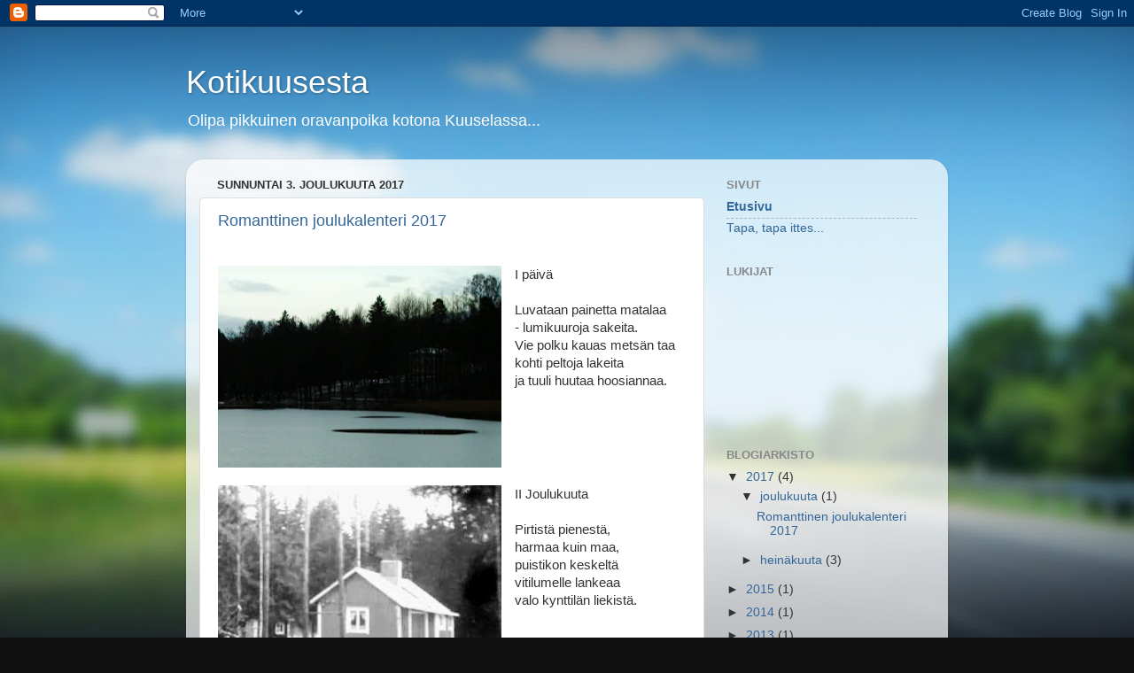

--- FILE ---
content_type: text/html; charset=UTF-8
request_url: https://kotikuusesta.blogspot.com/
body_size: 19493
content:
<!DOCTYPE html>
<html class='v2' dir='ltr' lang='fi'>
<head>
<link href='https://www.blogger.com/static/v1/widgets/335934321-css_bundle_v2.css' rel='stylesheet' type='text/css'/>
<meta content='width=1100' name='viewport'/>
<meta content='text/html; charset=UTF-8' http-equiv='Content-Type'/>
<meta content='blogger' name='generator'/>
<link href='https://kotikuusesta.blogspot.com/favicon.ico' rel='icon' type='image/x-icon'/>
<link href='http://kotikuusesta.blogspot.com/' rel='canonical'/>
<link rel="alternate" type="application/atom+xml" title="Kotikuusesta - Atom" href="https://kotikuusesta.blogspot.com/feeds/posts/default" />
<link rel="alternate" type="application/rss+xml" title="Kotikuusesta - RSS" href="https://kotikuusesta.blogspot.com/feeds/posts/default?alt=rss" />
<link rel="service.post" type="application/atom+xml" title="Kotikuusesta - Atom" href="https://www.blogger.com/feeds/1771344080479607039/posts/default" />
<link rel="me" href="https://www.blogger.com/profile/16149838663255644758" />
<!--Can't find substitution for tag [blog.ieCssRetrofitLinks]-->
<meta content='http://kotikuusesta.blogspot.com/' property='og:url'/>
<meta content='Kotikuusesta' property='og:title'/>
<meta content='Olipa pikkuinen oravanpoika kotona Kuuselassa...' property='og:description'/>
<title>Kotikuusesta</title>
<style id='page-skin-1' type='text/css'><!--
/*-----------------------------------------------
Blogger Template Style
Name:     Picture Window
Designer: Blogger
URL:      www.blogger.com
----------------------------------------------- */
/* Content
----------------------------------------------- */
body {
font: normal normal 15px Arial, Tahoma, Helvetica, FreeSans, sans-serif;
color: #333333;
background: #111111 url(//themes.googleusercontent.com/image?id=1OACCYOE0-eoTRTfsBuX1NMN9nz599ufI1Jh0CggPFA_sK80AGkIr8pLtYRpNUKPmwtEa) repeat-x fixed top center;
}
html body .region-inner {
min-width: 0;
max-width: 100%;
width: auto;
}
.content-outer {
font-size: 90%;
}
a:link {
text-decoration:none;
color: #336699;
}
a:visited {
text-decoration:none;
color: #6699cc;
}
a:hover {
text-decoration:underline;
color: #33aaff;
}
.content-outer {
background: transparent none repeat scroll top left;
-moz-border-radius: 0;
-webkit-border-radius: 0;
-goog-ms-border-radius: 0;
border-radius: 0;
-moz-box-shadow: 0 0 0 rgba(0, 0, 0, .15);
-webkit-box-shadow: 0 0 0 rgba(0, 0, 0, .15);
-goog-ms-box-shadow: 0 0 0 rgba(0, 0, 0, .15);
box-shadow: 0 0 0 rgba(0, 0, 0, .15);
margin: 20px auto;
}
.content-inner {
padding: 0;
}
/* Header
----------------------------------------------- */
.header-outer {
background: transparent none repeat-x scroll top left;
_background-image: none;
color: #ffffff;
-moz-border-radius: 0;
-webkit-border-radius: 0;
-goog-ms-border-radius: 0;
border-radius: 0;
}
.Header img, .Header #header-inner {
-moz-border-radius: 0;
-webkit-border-radius: 0;
-goog-ms-border-radius: 0;
border-radius: 0;
}
.header-inner .Header .titlewrapper,
.header-inner .Header .descriptionwrapper {
padding-left: 0;
padding-right: 0;
}
.Header h1 {
font: normal normal 36px Arial, Tahoma, Helvetica, FreeSans, sans-serif;
text-shadow: 1px 1px 3px rgba(0, 0, 0, 0.3);
}
.Header h1 a {
color: #ffffff;
}
.Header .description {
font-size: 130%;
}
/* Tabs
----------------------------------------------- */
.tabs-inner {
margin: .5em 20px 0;
padding: 0;
}
.tabs-inner .section {
margin: 0;
}
.tabs-inner .widget ul {
padding: 0;
background: transparent none repeat scroll bottom;
-moz-border-radius: 0;
-webkit-border-radius: 0;
-goog-ms-border-radius: 0;
border-radius: 0;
}
.tabs-inner .widget li {
border: none;
}
.tabs-inner .widget li a {
display: inline-block;
padding: .5em 1em;
margin-right: .25em;
color: #ffffff;
font: normal normal 15px Arial, Tahoma, Helvetica, FreeSans, sans-serif;
-moz-border-radius: 10px 10px 0 0;
-webkit-border-top-left-radius: 10px;
-webkit-border-top-right-radius: 10px;
-goog-ms-border-radius: 10px 10px 0 0;
border-radius: 10px 10px 0 0;
background: transparent url(https://resources.blogblog.com/blogblog/data/1kt/transparent/black50.png) repeat scroll top left;
border-right: 1px solid transparent;
}
.tabs-inner .widget li:first-child a {
padding-left: 1.25em;
-moz-border-radius-topleft: 10px;
-moz-border-radius-bottomleft: 0;
-webkit-border-top-left-radius: 10px;
-webkit-border-bottom-left-radius: 0;
-goog-ms-border-top-left-radius: 10px;
-goog-ms-border-bottom-left-radius: 0;
border-top-left-radius: 10px;
border-bottom-left-radius: 0;
}
.tabs-inner .widget li.selected a,
.tabs-inner .widget li a:hover {
position: relative;
z-index: 1;
background: transparent url(https://resources.blogblog.com/blogblog/data/1kt/transparent/white80.png) repeat scroll bottom;
color: #336699;
-moz-box-shadow: 0 0 3px rgba(0, 0, 0, .15);
-webkit-box-shadow: 0 0 3px rgba(0, 0, 0, .15);
-goog-ms-box-shadow: 0 0 3px rgba(0, 0, 0, .15);
box-shadow: 0 0 3px rgba(0, 0, 0, .15);
}
/* Headings
----------------------------------------------- */
h2 {
font: bold normal 13px Arial, Tahoma, Helvetica, FreeSans, sans-serif;
text-transform: uppercase;
color: #888888;
margin: .5em 0;
}
/* Main
----------------------------------------------- */
.main-outer {
background: transparent url(https://resources.blogblog.com/blogblog/data/1kt/transparent/white80.png) repeat scroll top left;
-moz-border-radius: 20px 20px 0 0;
-webkit-border-top-left-radius: 20px;
-webkit-border-top-right-radius: 20px;
-webkit-border-bottom-left-radius: 0;
-webkit-border-bottom-right-radius: 0;
-goog-ms-border-radius: 20px 20px 0 0;
border-radius: 20px 20px 0 0;
-moz-box-shadow: 0 1px 3px rgba(0, 0, 0, .15);
-webkit-box-shadow: 0 1px 3px rgba(0, 0, 0, .15);
-goog-ms-box-shadow: 0 1px 3px rgba(0, 0, 0, .15);
box-shadow: 0 1px 3px rgba(0, 0, 0, .15);
}
.main-inner {
padding: 15px 20px 20px;
}
.main-inner .column-center-inner {
padding: 0 0;
}
.main-inner .column-left-inner {
padding-left: 0;
}
.main-inner .column-right-inner {
padding-right: 0;
}
/* Posts
----------------------------------------------- */
h3.post-title {
margin: 0;
font: normal normal 18px Arial, Tahoma, Helvetica, FreeSans, sans-serif;
}
.comments h4 {
margin: 1em 0 0;
font: normal normal 18px Arial, Tahoma, Helvetica, FreeSans, sans-serif;
}
.date-header span {
color: #333333;
}
.post-outer {
background-color: #ffffff;
border: solid 1px #dddddd;
-moz-border-radius: 5px;
-webkit-border-radius: 5px;
border-radius: 5px;
-goog-ms-border-radius: 5px;
padding: 15px 20px;
margin: 0 -20px 20px;
}
.post-body {
line-height: 1.4;
font-size: 110%;
position: relative;
}
.post-header {
margin: 0 0 1.5em;
color: #999999;
line-height: 1.6;
}
.post-footer {
margin: .5em 0 0;
color: #999999;
line-height: 1.6;
}
#blog-pager {
font-size: 140%
}
#comments .comment-author {
padding-top: 1.5em;
border-top: dashed 1px #ccc;
border-top: dashed 1px rgba(128, 128, 128, .5);
background-position: 0 1.5em;
}
#comments .comment-author:first-child {
padding-top: 0;
border-top: none;
}
.avatar-image-container {
margin: .2em 0 0;
}
/* Comments
----------------------------------------------- */
.comments .comments-content .icon.blog-author {
background-repeat: no-repeat;
background-image: url([data-uri]);
}
.comments .comments-content .loadmore a {
border-top: 1px solid #33aaff;
border-bottom: 1px solid #33aaff;
}
.comments .continue {
border-top: 2px solid #33aaff;
}
/* Widgets
----------------------------------------------- */
.widget ul, .widget #ArchiveList ul.flat {
padding: 0;
list-style: none;
}
.widget ul li, .widget #ArchiveList ul.flat li {
border-top: dashed 1px #ccc;
border-top: dashed 1px rgba(128, 128, 128, .5);
}
.widget ul li:first-child, .widget #ArchiveList ul.flat li:first-child {
border-top: none;
}
.widget .post-body ul {
list-style: disc;
}
.widget .post-body ul li {
border: none;
}
/* Footer
----------------------------------------------- */
.footer-outer {
color:#cccccc;
background: transparent url(https://resources.blogblog.com/blogblog/data/1kt/transparent/black50.png) repeat scroll top left;
-moz-border-radius: 0 0 20px 20px;
-webkit-border-top-left-radius: 0;
-webkit-border-top-right-radius: 0;
-webkit-border-bottom-left-radius: 20px;
-webkit-border-bottom-right-radius: 20px;
-goog-ms-border-radius: 0 0 20px 20px;
border-radius: 0 0 20px 20px;
-moz-box-shadow: 0 1px 3px rgba(0, 0, 0, .15);
-webkit-box-shadow: 0 1px 3px rgba(0, 0, 0, .15);
-goog-ms-box-shadow: 0 1px 3px rgba(0, 0, 0, .15);
box-shadow: 0 1px 3px rgba(0, 0, 0, .15);
}
.footer-inner {
padding: 10px 20px 20px;
}
.footer-outer a {
color: #99ccee;
}
.footer-outer a:visited {
color: #77aaee;
}
.footer-outer a:hover {
color: #33aaff;
}
.footer-outer .widget h2 {
color: #aaaaaa;
}
/* Mobile
----------------------------------------------- */
html body.mobile {
height: auto;
}
html body.mobile {
min-height: 480px;
background-size: 100% auto;
}
.mobile .body-fauxcolumn-outer {
background: transparent none repeat scroll top left;
}
html .mobile .mobile-date-outer, html .mobile .blog-pager {
border-bottom: none;
background: transparent url(https://resources.blogblog.com/blogblog/data/1kt/transparent/white80.png) repeat scroll top left;
margin-bottom: 10px;
}
.mobile .date-outer {
background: transparent url(https://resources.blogblog.com/blogblog/data/1kt/transparent/white80.png) repeat scroll top left;
}
.mobile .header-outer, .mobile .main-outer,
.mobile .post-outer, .mobile .footer-outer {
-moz-border-radius: 0;
-webkit-border-radius: 0;
-goog-ms-border-radius: 0;
border-radius: 0;
}
.mobile .content-outer,
.mobile .main-outer,
.mobile .post-outer {
background: inherit;
border: none;
}
.mobile .content-outer {
font-size: 100%;
}
.mobile-link-button {
background-color: #336699;
}
.mobile-link-button a:link, .mobile-link-button a:visited {
color: #ffffff;
}
.mobile-index-contents {
color: #333333;
}
.mobile .tabs-inner .PageList .widget-content {
background: transparent url(https://resources.blogblog.com/blogblog/data/1kt/transparent/white80.png) repeat scroll bottom;
color: #336699;
}
.mobile .tabs-inner .PageList .widget-content .pagelist-arrow {
border-left: 1px solid transparent;
}

--></style>
<style id='template-skin-1' type='text/css'><!--
body {
min-width: 860px;
}
.content-outer, .content-fauxcolumn-outer, .region-inner {
min-width: 860px;
max-width: 860px;
_width: 860px;
}
.main-inner .columns {
padding-left: 0px;
padding-right: 260px;
}
.main-inner .fauxcolumn-center-outer {
left: 0px;
right: 260px;
/* IE6 does not respect left and right together */
_width: expression(this.parentNode.offsetWidth -
parseInt("0px") -
parseInt("260px") + 'px');
}
.main-inner .fauxcolumn-left-outer {
width: 0px;
}
.main-inner .fauxcolumn-right-outer {
width: 260px;
}
.main-inner .column-left-outer {
width: 0px;
right: 100%;
margin-left: -0px;
}
.main-inner .column-right-outer {
width: 260px;
margin-right: -260px;
}
#layout {
min-width: 0;
}
#layout .content-outer {
min-width: 0;
width: 800px;
}
#layout .region-inner {
min-width: 0;
width: auto;
}
body#layout div.add_widget {
padding: 8px;
}
body#layout div.add_widget a {
margin-left: 32px;
}
--></style>
<style>
    body {background-image:url(\/\/themes.googleusercontent.com\/image?id=1OACCYOE0-eoTRTfsBuX1NMN9nz599ufI1Jh0CggPFA_sK80AGkIr8pLtYRpNUKPmwtEa);}
    
@media (max-width: 200px) { body {background-image:url(\/\/themes.googleusercontent.com\/image?id=1OACCYOE0-eoTRTfsBuX1NMN9nz599ufI1Jh0CggPFA_sK80AGkIr8pLtYRpNUKPmwtEa&options=w200);}}
@media (max-width: 400px) and (min-width: 201px) { body {background-image:url(\/\/themes.googleusercontent.com\/image?id=1OACCYOE0-eoTRTfsBuX1NMN9nz599ufI1Jh0CggPFA_sK80AGkIr8pLtYRpNUKPmwtEa&options=w400);}}
@media (max-width: 800px) and (min-width: 401px) { body {background-image:url(\/\/themes.googleusercontent.com\/image?id=1OACCYOE0-eoTRTfsBuX1NMN9nz599ufI1Jh0CggPFA_sK80AGkIr8pLtYRpNUKPmwtEa&options=w800);}}
@media (max-width: 1200px) and (min-width: 801px) { body {background-image:url(\/\/themes.googleusercontent.com\/image?id=1OACCYOE0-eoTRTfsBuX1NMN9nz599ufI1Jh0CggPFA_sK80AGkIr8pLtYRpNUKPmwtEa&options=w1200);}}
/* Last tag covers anything over one higher than the previous max-size cap. */
@media (min-width: 1201px) { body {background-image:url(\/\/themes.googleusercontent.com\/image?id=1OACCYOE0-eoTRTfsBuX1NMN9nz599ufI1Jh0CggPFA_sK80AGkIr8pLtYRpNUKPmwtEa&options=w1600);}}
  </style>
<link href='https://www.blogger.com/dyn-css/authorization.css?targetBlogID=1771344080479607039&amp;zx=0dff573b-b318-4069-ae54-bde98efaf4e5' media='none' onload='if(media!=&#39;all&#39;)media=&#39;all&#39;' rel='stylesheet'/><noscript><link href='https://www.blogger.com/dyn-css/authorization.css?targetBlogID=1771344080479607039&amp;zx=0dff573b-b318-4069-ae54-bde98efaf4e5' rel='stylesheet'/></noscript>
<meta name='google-adsense-platform-account' content='ca-host-pub-1556223355139109'/>
<meta name='google-adsense-platform-domain' content='blogspot.com'/>

</head>
<body class='loading variant-open'>
<div class='navbar section' id='navbar' name='Navigointipalkki'><div class='widget Navbar' data-version='1' id='Navbar1'><script type="text/javascript">
    function setAttributeOnload(object, attribute, val) {
      if(window.addEventListener) {
        window.addEventListener('load',
          function(){ object[attribute] = val; }, false);
      } else {
        window.attachEvent('onload', function(){ object[attribute] = val; });
      }
    }
  </script>
<div id="navbar-iframe-container"></div>
<script type="text/javascript" src="https://apis.google.com/js/platform.js"></script>
<script type="text/javascript">
      gapi.load("gapi.iframes:gapi.iframes.style.bubble", function() {
        if (gapi.iframes && gapi.iframes.getContext) {
          gapi.iframes.getContext().openChild({
              url: 'https://www.blogger.com/navbar/1771344080479607039?origin\x3dhttps://kotikuusesta.blogspot.com',
              where: document.getElementById("navbar-iframe-container"),
              id: "navbar-iframe"
          });
        }
      });
    </script><script type="text/javascript">
(function() {
var script = document.createElement('script');
script.type = 'text/javascript';
script.src = '//pagead2.googlesyndication.com/pagead/js/google_top_exp.js';
var head = document.getElementsByTagName('head')[0];
if (head) {
head.appendChild(script);
}})();
</script>
</div></div>
<div itemscope='itemscope' itemtype='http://schema.org/Blog' style='display: none;'>
<meta content='Kotikuusesta' itemprop='name'/>
</div>
<div class='body-fauxcolumns'>
<div class='fauxcolumn-outer body-fauxcolumn-outer'>
<div class='cap-top'>
<div class='cap-left'></div>
<div class='cap-right'></div>
</div>
<div class='fauxborder-left'>
<div class='fauxborder-right'></div>
<div class='fauxcolumn-inner'>
</div>
</div>
<div class='cap-bottom'>
<div class='cap-left'></div>
<div class='cap-right'></div>
</div>
</div>
</div>
<div class='content'>
<div class='content-fauxcolumns'>
<div class='fauxcolumn-outer content-fauxcolumn-outer'>
<div class='cap-top'>
<div class='cap-left'></div>
<div class='cap-right'></div>
</div>
<div class='fauxborder-left'>
<div class='fauxborder-right'></div>
<div class='fauxcolumn-inner'>
</div>
</div>
<div class='cap-bottom'>
<div class='cap-left'></div>
<div class='cap-right'></div>
</div>
</div>
</div>
<div class='content-outer'>
<div class='content-cap-top cap-top'>
<div class='cap-left'></div>
<div class='cap-right'></div>
</div>
<div class='fauxborder-left content-fauxborder-left'>
<div class='fauxborder-right content-fauxborder-right'></div>
<div class='content-inner'>
<header>
<div class='header-outer'>
<div class='header-cap-top cap-top'>
<div class='cap-left'></div>
<div class='cap-right'></div>
</div>
<div class='fauxborder-left header-fauxborder-left'>
<div class='fauxborder-right header-fauxborder-right'></div>
<div class='region-inner header-inner'>
<div class='header section' id='header' name='Otsikko'><div class='widget Header' data-version='1' id='Header1'>
<div id='header-inner'>
<div class='titlewrapper'>
<h1 class='title'>
Kotikuusesta
</h1>
</div>
<div class='descriptionwrapper'>
<p class='description'><span>Olipa pikkuinen oravanpoika kotona Kuuselassa...</span></p>
</div>
</div>
</div></div>
</div>
</div>
<div class='header-cap-bottom cap-bottom'>
<div class='cap-left'></div>
<div class='cap-right'></div>
</div>
</div>
</header>
<div class='tabs-outer'>
<div class='tabs-cap-top cap-top'>
<div class='cap-left'></div>
<div class='cap-right'></div>
</div>
<div class='fauxborder-left tabs-fauxborder-left'>
<div class='fauxborder-right tabs-fauxborder-right'></div>
<div class='region-inner tabs-inner'>
<div class='tabs no-items section' id='crosscol' name='Kaikki sarakkeet'></div>
<div class='tabs no-items section' id='crosscol-overflow' name='Cross-Column 2'></div>
</div>
</div>
<div class='tabs-cap-bottom cap-bottom'>
<div class='cap-left'></div>
<div class='cap-right'></div>
</div>
</div>
<div class='main-outer'>
<div class='main-cap-top cap-top'>
<div class='cap-left'></div>
<div class='cap-right'></div>
</div>
<div class='fauxborder-left main-fauxborder-left'>
<div class='fauxborder-right main-fauxborder-right'></div>
<div class='region-inner main-inner'>
<div class='columns fauxcolumns'>
<div class='fauxcolumn-outer fauxcolumn-center-outer'>
<div class='cap-top'>
<div class='cap-left'></div>
<div class='cap-right'></div>
</div>
<div class='fauxborder-left'>
<div class='fauxborder-right'></div>
<div class='fauxcolumn-inner'>
</div>
</div>
<div class='cap-bottom'>
<div class='cap-left'></div>
<div class='cap-right'></div>
</div>
</div>
<div class='fauxcolumn-outer fauxcolumn-left-outer'>
<div class='cap-top'>
<div class='cap-left'></div>
<div class='cap-right'></div>
</div>
<div class='fauxborder-left'>
<div class='fauxborder-right'></div>
<div class='fauxcolumn-inner'>
</div>
</div>
<div class='cap-bottom'>
<div class='cap-left'></div>
<div class='cap-right'></div>
</div>
</div>
<div class='fauxcolumn-outer fauxcolumn-right-outer'>
<div class='cap-top'>
<div class='cap-left'></div>
<div class='cap-right'></div>
</div>
<div class='fauxborder-left'>
<div class='fauxborder-right'></div>
<div class='fauxcolumn-inner'>
</div>
</div>
<div class='cap-bottom'>
<div class='cap-left'></div>
<div class='cap-right'></div>
</div>
</div>
<!-- corrects IE6 width calculation -->
<div class='columns-inner'>
<div class='column-center-outer'>
<div class='column-center-inner'>
<div class='main section' id='main' name='Ensisijainen'><div class='widget Blog' data-version='1' id='Blog1'>
<div class='blog-posts hfeed'>

          <div class="date-outer">
        
<h2 class='date-header'><span>sunnuntai 3. joulukuuta 2017</span></h2>

          <div class="date-posts">
        
<div class='post-outer'>
<div class='post hentry uncustomized-post-template' itemprop='blogPost' itemscope='itemscope' itemtype='http://schema.org/BlogPosting'>
<meta content='https://blogger.googleusercontent.com/img/b/R29vZ2xl/AVvXsEj6aBCWeM9c6AxG7nsGBwLVFP1sf6JcGuolt0tM7O2B1aVn3w91b84-EBI_xyhuULsx2dO2kmLmrs3lApgF1BKT78_Okn6dawfb7XUd9kHr4rgVNfsmZfTkulUf_7rRFpE2uKXAWBwZYhUf/s320/FB_IMG_1512304283239.jpg' itemprop='image_url'/>
<meta content='1771344080479607039' itemprop='blogId'/>
<meta content='3467689886648373323' itemprop='postId'/>
<a name='3467689886648373323'></a>
<h3 class='post-title entry-title' itemprop='name'>
<a href='https://kotikuusesta.blogspot.com/2017/12/romanttinen-joulukalenteri-2017.html'>Romanttinen joulukalenteri 2017</a>
</h3>
<div class='post-header'>
<div class='post-header-line-1'></div>
</div>
<div class='post-body entry-content' id='post-body-3467689886648373323' itemprop='description articleBody'>
<br />
<div class="separator" style="clear: both; text-align: center;">
<a href="https://blogger.googleusercontent.com/img/b/R29vZ2xl/AVvXsEj6aBCWeM9c6AxG7nsGBwLVFP1sf6JcGuolt0tM7O2B1aVn3w91b84-EBI_xyhuULsx2dO2kmLmrs3lApgF1BKT78_Okn6dawfb7XUd9kHr4rgVNfsmZfTkulUf_7rRFpE2uKXAWBwZYhUf/s1600/FB_IMG_1512304283239.jpg" imageanchor="1" style="clear: left; float: left; margin-bottom: 1em; margin-right: 1em;"><img border="0" data-original-height="431" data-original-width="600" height="228" src="https://blogger.googleusercontent.com/img/b/R29vZ2xl/AVvXsEj6aBCWeM9c6AxG7nsGBwLVFP1sf6JcGuolt0tM7O2B1aVn3w91b84-EBI_xyhuULsx2dO2kmLmrs3lApgF1BKT78_Okn6dawfb7XUd9kHr4rgVNfsmZfTkulUf_7rRFpE2uKXAWBwZYhUf/s320/FB_IMG_1512304283239.jpg" width="320" /></a></div>
I päivä<br />
<br />
Luvataan painetta matalaa<br />
- lumikuuroja sakeita.<br />
Vie polku kauas metsän taa<br />
kohti peltoja lakeita<br />
ja tuuli huutaa hoosiannaa.<span id="goog_293866991"></span><br />
<br />
<br />
<div class="separator" style="clear: both; text-align: center;">
<a href="https://blogger.googleusercontent.com/img/b/R29vZ2xl/AVvXsEi4Z_eXwnPEL3OrKiZG4Q8cQIye6IZgaclqPNkF9rPhDLRTfFfdrgwC7BtfU2PP-_I5WIsAGAQxGCJfae6ppVwQvLGF8l79zl9DsZ7TuvGuZ0IHKuo7W1G5hf3VnxOgQVRUBU-DCd5dgFNM/s1600/FB_IMG_1495599372380.jpg" imageanchor="1" style="clear: left; float: left; margin-bottom: 1em; margin-right: 1em;"><img border="0" data-original-height="286" data-original-width="378" height="241" src="https://blogger.googleusercontent.com/img/b/R29vZ2xl/AVvXsEi4Z_eXwnPEL3OrKiZG4Q8cQIye6IZgaclqPNkF9rPhDLRTfFfdrgwC7BtfU2PP-_I5WIsAGAQxGCJfae6ppVwQvLGF8l79zl9DsZ7TuvGuZ0IHKuo7W1G5hf3VnxOgQVRUBU-DCd5dgFNM/s320/FB_IMG_1495599372380.jpg" width="320" /></a></div>
II Joulukuuta<br />
<br />
Pirtistä pienestä,<br />
harmaa kuin maa,<br />
puistikon keskeltä<br />
vitilumelle lankeaa<br />
valo kynttilän liekistä.<br />
<br />
<br />
<br />
<br />
<div class="separator" style="clear: both; text-align: center;">
<a href="https://blogger.googleusercontent.com/img/b/R29vZ2xl/AVvXsEjun_kgEjmpWfX1YA5CxxUZRoEnquowDCiUsEwYuOd9ZH3hM8tbrEzMp8828SdP3ej06Mu_FEV91MTjcRNvoucu_lpwkqFQkNhlZrU7BjoBZF3BvegdUA0Y_GVpn88VyqoQHcvlfjuyAChl/s1600/IMG_20171202_121338.jpg" imageanchor="1" style="clear: left; float: left; margin-bottom: 1em; margin-right: 1em;"><img border="0" data-original-height="270" data-original-width="377" height="229" src="https://blogger.googleusercontent.com/img/b/R29vZ2xl/AVvXsEjun_kgEjmpWfX1YA5CxxUZRoEnquowDCiUsEwYuOd9ZH3hM8tbrEzMp8828SdP3ej06Mu_FEV91MTjcRNvoucu_lpwkqFQkNhlZrU7BjoBZF3BvegdUA0Y_GVpn88VyqoQHcvlfjuyAChl/s320/IMG_20171202_121338.jpg" width="320" /></a></div>
III Joulukuuta<br />
<br />
Kulkija katsoo.<br />
Ei silmiään usko,<br />
kun liekki lietsoo.<br />
Kaikki untako,<br />
mikä mieltä kietoo?<br />
<br />
<br />
<br />
<br />
<div class="separator" style="clear: both; text-align: center;">
<a href="https://blogger.googleusercontent.com/img/b/R29vZ2xl/AVvXsEiRBvU8kz74hTTkPXUBdGwwKuWFGQR3uyPh7r8f-B8VsVaSS2PVPL880_m6shNEe4p5X4r3YTdFfimvcNSYdT9kUDI5oJfh4QOyqa5LYtq1wyMbRHnKa-os4l_HnPw3sHdauw-cMmYlhUXR/s1600/CamWow_81ebea9c0a9a4f6499be10f7f8bd273a_635547703187444014_8.jpg" imageanchor="1" style="clear: left; float: left; margin-bottom: 1em; margin-right: 1em;"><img border="0" data-original-height="373" data-original-width="517" height="229" src="https://blogger.googleusercontent.com/img/b/R29vZ2xl/AVvXsEiRBvU8kz74hTTkPXUBdGwwKuWFGQR3uyPh7r8f-B8VsVaSS2PVPL880_m6shNEe4p5X4r3YTdFfimvcNSYdT9kUDI5oJfh4QOyqa5LYtq1wyMbRHnKa-os4l_HnPw3sHdauw-cMmYlhUXR/s320/CamWow_81ebea9c0a9a4f6499be10f7f8bd273a_635547703187444014_8.jpg" width="320" /></a></div>
IV Joulukuuta<br />
<br />
Myrsky nousee.<br />
Jo katoaa talo.<br />
Ilta tummenee.<br />
Häviää valo.<br />
Tähdet valkenee.<br />
<div>
<div class="separator" style="clear: both; text-align: center;">
<a href="https://blogger.googleusercontent.com/img/b/R29vZ2xl/AVvXsEgJd3qrT8ztqRmrjOvPA2uyUKG6V4THZ6a09a-uue0JKR6ZRgy0ueou7f05w4d3sBip6XjqbRUkjMAXRLPQASoR1mG7OgUarqpjL-YDEC3G9jfn0CUZEwrqNCMoxd4OyyirIUf_3MxcoRuA/s1600/FB_IMG_1512567607255.jpg" imageanchor="1" style="clear: left; float: left; margin-bottom: 1em; margin-right: 1em;"><img border="0" data-original-height="720" data-original-width="807" height="285" src="https://blogger.googleusercontent.com/img/b/R29vZ2xl/AVvXsEgJd3qrT8ztqRmrjOvPA2uyUKG6V4THZ6a09a-uue0JKR6ZRgy0ueou7f05w4d3sBip6XjqbRUkjMAXRLPQASoR1mG7OgUarqpjL-YDEC3G9jfn0CUZEwrqNCMoxd4OyyirIUf_3MxcoRuA/s320/FB_IMG_1512567607255.jpg" width="320" /></a></div>
V Jouluk jouuta<br />
<br />
Yön pimeään<br />
käy kulkija yksin<br />
minä yksin jään<br />
pelkooni käsityksin<br />
pelkäämään.<br />
<br />
<br />
<br />
<br />
<br />
<br />
<div class="separator" style="clear: both; text-align: center;">
<a href="https://blogger.googleusercontent.com/img/b/R29vZ2xl/AVvXsEg3KH2qL8CzGvGkEMY24v1K_ELYN4DxHdApm-1NRr8mHosnCEs-HBidOvL9NHjsAYKD2d2bv7YIgNG8ByF1q4MM7xoLvlzpq8PKYEqTFecsRJXmdwa8L7CG1t3lctgB28gN2GMimS8ecLOg/s1600/FB_IMG_1512567831829.jpg" imageanchor="1" style="clear: left; float: left; margin-bottom: 1em; margin-right: 1em;"><img border="0" data-original-height="600" data-original-width="800" height="240" src="https://blogger.googleusercontent.com/img/b/R29vZ2xl/AVvXsEg3KH2qL8CzGvGkEMY24v1K_ELYN4DxHdApm-1NRr8mHosnCEs-HBidOvL9NHjsAYKD2d2bv7YIgNG8ByF1q4MM7xoLvlzpq8PKYEqTFecsRJXmdwa8L7CG1t3lctgB28gN2GMimS8ecLOg/s320/FB_IMG_1512567831829.jpg" width="320" /></a></div>
VI Joulukuuta<br />
<br />
Yön syli on musta,<br />
en eteeni nää.<br />
Minä etsin lohdutusta.<br />
Ei taakseni jälkiä jää,<br />
vain uni kaivatusta.</div>
<div>
<br />
<br />
<br />
<br />
<div class="separator" style="clear: both; text-align: center;">
<a href="https://blogger.googleusercontent.com/img/b/R29vZ2xl/AVvXsEggWXmfdU5nvW7IjgoNbEfeF0mndWwoK6oFw0-bofbISRwNlCO9eI95VBUuM-T2CI6CmcdYNWsg9AyDNUR2B4FNZLi1SDyuXvvcGvrNVXIsmdTPynwmBZm297xuO2hQpz5KaF5nFOE4safK/s1600/FB_IMG_1512639971209.jpg" imageanchor="1" style="clear: left; float: left; margin-bottom: 1em; margin-right: 1em;"><img border="0" data-original-height="450" data-original-width="600" height="240" src="https://blogger.googleusercontent.com/img/b/R29vZ2xl/AVvXsEggWXmfdU5nvW7IjgoNbEfeF0mndWwoK6oFw0-bofbISRwNlCO9eI95VBUuM-T2CI6CmcdYNWsg9AyDNUR2B4FNZLi1SDyuXvvcGvrNVXIsmdTPynwmBZm297xuO2hQpz5KaF5nFOE4safK/s320/FB_IMG_1512639971209.jpg" width="320" /></a></div>
VII Joulukuuta<br />
<br />
En tiedä mistä minne<br />
on matkani pää.<br />
Minä kaipaan sinne,<br />
mitä en enää koskaan nää.<br />
Missä hehkui aurinkorinne.</div>
<div>
<br />
<br />
<br />
<br />
<div class="separator" style="clear: both; text-align: center;">
<a href="https://blogger.googleusercontent.com/img/b/R29vZ2xl/AVvXsEgXjtWVfAJ_1Ao1slOfXLBkSQ1flepspLeggpP5qRJxqW1khvYBPJIBAWazeKoA0-AmF4NS53iTo5tzxS4GfZKzD097jAyzmSFpsnoWC-cIrfidHzqmRHCd8usqTUGylUKHkCsLUrryD7Gg/s1600/gplus-2053485138.jpg" imageanchor="1" style="clear: left; float: left; margin-bottom: 1em; margin-right: 1em;"><img border="0" data-original-height="814" data-original-width="660" height="400" src="https://blogger.googleusercontent.com/img/b/R29vZ2xl/AVvXsEgXjtWVfAJ_1Ao1slOfXLBkSQ1flepspLeggpP5qRJxqW1khvYBPJIBAWazeKoA0-AmF4NS53iTo5tzxS4GfZKzD097jAyzmSFpsnoWC-cIrfidHzqmRHCd8usqTUGylUKHkCsLUrryD7Gg/s400/gplus-2053485138.jpg" width="323" /></a></div>
VIII Joulukuuta<br />
<br />
Siellä kukkivat puut.<br />
Oli ruoho vihreää.<br />
Siellä kuiskivat suut.<br />
Valo taivaan pehmeää.<br />
Meidän olivat kuut.<br />
<br />
<br />
<br />
<br />
<br />
<br />
<br />
<br />
<br />
<br />
<br />
<div class="separator" style="clear: both; text-align: center;">
<a href="https://blogger.googleusercontent.com/img/b/R29vZ2xl/AVvXsEjRA8R5ZsM-xZGRbCr-9E4feef-yA4uT0eRubXezPb8AFv0AE28lnBZGfIA3DdAJE1hkI67tbjnRoBROTq2p5i1OtDlJRs-Y8Yv4-RcLfErfcxdGWuaYWZZ8J430VwqX2kEMYGP2w430DuI/s1600/FB_IMG_1512816207856.jpg" imageanchor="1" style="clear: left; float: left; margin-bottom: 1em; margin-right: 1em;"><img border="0" data-original-height="429" data-original-width="600" height="228" src="https://blogger.googleusercontent.com/img/b/R29vZ2xl/AVvXsEjRA8R5ZsM-xZGRbCr-9E4feef-yA4uT0eRubXezPb8AFv0AE28lnBZGfIA3DdAJE1hkI67tbjnRoBROTq2p5i1OtDlJRs-Y8Yv4-RcLfErfcxdGWuaYWZZ8J430VwqX2kEMYGP2w430DuI/s320/FB_IMG_1512816207856.jpg" width="320" /></a></div>
IX Joulukuuta<br />
<br />
Ja rannalla meren armaan,<br />
tyynen ja tuoksuvan,<br />
sinisen, harmaan,<br />
me tunnuimme uskovan<br />
ikuiseen, mahdottomaan.<br />
<br />
<br />
<br />
<br />
<div class="separator" style="clear: both; text-align: center;">
<a href="https://blogger.googleusercontent.com/img/b/R29vZ2xl/AVvXsEh7hkFe5AyYN2QII-OuWSdNaTMwO351q4TX_5TQb5z0KJl_UYCtBEerFJdcMQsyLxfzeR0RuM59e12jsMSvsNyAehhM6j1ZHLyOcbslAcLmU0WgPOT0cF6M0uOWSb8bgK-Q8Sq72uK5aWxe/s1600/gplus-134789897.jpg" imageanchor="1" style="clear: left; float: left; margin-bottom: 1em; margin-right: 1em;"><img border="0" data-original-height="414" data-original-width="736" height="180" src="https://blogger.googleusercontent.com/img/b/R29vZ2xl/AVvXsEh7hkFe5AyYN2QII-OuWSdNaTMwO351q4TX_5TQb5z0KJl_UYCtBEerFJdcMQsyLxfzeR0RuM59e12jsMSvsNyAehhM6j1ZHLyOcbslAcLmU0WgPOT0cF6M0uOWSb8bgK-Q8Sq72uK5aWxe/s320/gplus-134789897.jpg" width="320" /></a></div>
X Joulukuuta<br />
<br />
Näin uskoneet ovat monet,<br />
onnesta sokeutuneet.<br />
Niin lupaavat kaikille unet,<br />
jotka aina on kaikonneet<br />
kuin keväisten metsien lumet.<br />
<br />
<br />
<div class="separator" style="clear: both; text-align: center;">
<a href="https://blogger.googleusercontent.com/img/b/R29vZ2xl/AVvXsEhtNvLsk-N25eXdzPMqITgwzNO07nD7_4BcPUiAXIYiM9ZJf8Kqy7t-w_jIs1ezU67SzeMeiGPY6tQ2jdcZ6nSxqpwNHuvEeDIa8WMIuAVQ6KLjhryC3ESiTTbWFm1dzsw2NeYbsdnOfDTE/s1600/IMG_1512918002929.jpg" imageanchor="1" style="clear: left; float: left; margin-bottom: 1em; margin-right: 1em;"><img border="0" data-original-height="1167" data-original-width="1600" height="233" src="https://blogger.googleusercontent.com/img/b/R29vZ2xl/AVvXsEhtNvLsk-N25eXdzPMqITgwzNO07nD7_4BcPUiAXIYiM9ZJf8Kqy7t-w_jIs1ezU67SzeMeiGPY6tQ2jdcZ6nSxqpwNHuvEeDIa8WMIuAVQ6KLjhryC3ESiTTbWFm1dzsw2NeYbsdnOfDTE/s320/IMG_1512918002929.jpg" width="320" /></a></div>
XI Joulukuuta<br />
<br />
Päin aamua uutta<br />
minä jatkan matkaa.<br />
Kohti tulevaisuutta<br />
ja seuraavaa mutkaa<br />
uutta ja uutta.</div>
<div>
<br />
<br />
<br />
<br />
<br />
<div class="separator" style="clear: both; text-align: center;">
<a href="https://blogger.googleusercontent.com/img/b/R29vZ2xl/AVvXsEg1JH0DDmQNn5ZIghsUAPDhaJ-WgC6ryqWTHet_9GUxpT-z5_MiNjcJV9QdZ-dqZywXBKLHV-hhEBcrScxKSKlXUjyuEzdFylzwgqs-by0t8yPhLhxF9JZcxNiUKQdhpakOGBY7xRxKrfTt/s1600/gplus-1296793367.jpg" imageanchor="1" style="clear: left; float: left; margin-bottom: 1em; margin-right: 1em;"><img border="0" data-original-height="1190" data-original-width="1600" height="238" src="https://blogger.googleusercontent.com/img/b/R29vZ2xl/AVvXsEg1JH0DDmQNn5ZIghsUAPDhaJ-WgC6ryqWTHet_9GUxpT-z5_MiNjcJV9QdZ-dqZywXBKLHV-hhEBcrScxKSKlXUjyuEzdFylzwgqs-by0t8yPhLhxF9JZcxNiUKQdhpakOGBY7xRxKrfTt/s320/gplus-1296793367.jpg" width="320" /></a></div>
XII Joulukuuta<br />
<br />
En periksi anna,<br />
en tähän jää,<br />
ei kahleisiin panna,<br />
kun määränpää<br />
on korkealla.</div>
<div>
<br />
<br />
<br />
<br />
<div class="separator" style="clear: both; text-align: center;">
<a href="https://blogger.googleusercontent.com/img/b/R29vZ2xl/AVvXsEjXdmWBa2AVOo1dys2NLlJCC3Ga0v64s9Y79VLqOHuOZrwqmoJ6ahxjmAYjkOq7LBja3Rm5sktt4n8VCosu6bGc8Rg55h2uPJ7gBya5ycBafpsPqBipIZDOsEyRRyB_HA0uylj8c54rfVji/s1600/IMG_1512917840667.jpg" imageanchor="1" style="clear: left; float: left; margin-bottom: 1em; margin-right: 1em;"><img border="0" data-original-height="1200" data-original-width="1600" height="240" src="https://blogger.googleusercontent.com/img/b/R29vZ2xl/AVvXsEjXdmWBa2AVOo1dys2NLlJCC3Ga0v64s9Y79VLqOHuOZrwqmoJ6ahxjmAYjkOq7LBja3Rm5sktt4n8VCosu6bGc8Rg55h2uPJ7gBya5ycBafpsPqBipIZDOsEyRRyB_HA0uylj8c54rfVji/s320/IMG_1512917840667.jpg" width="320" /></a></div>
XIII Joulukuuta<br />
<br />
Minä etsin polun<br />
aitojen takaa,<br />
jos hukkaan joudun,<br />
niin samaa rataa<br />
itseni noidun.<br />
<br />
<br />
<br />
<br />
<div class="separator" style="clear: both; text-align: center;">
<a href="https://blogger.googleusercontent.com/img/b/R29vZ2xl/AVvXsEhFvEi_EDHyZHEIJM48Hz7YT_JtyK-_eihMGWHIaPTheUCZRh7NlCYWVYt45yqYV7GVGzq1TCAfuMi2QyX4XRPsDEprR2fm1mfb1O4esACQ_3imnBmLwWJjOZT3xlZlS8UTA-Ahka9wIl8s/s1600/FB_IMG_1513200475058.jpg" imageanchor="1" style="clear: left; float: left; margin-bottom: 1em; margin-right: 1em;"><img border="0" data-original-height="540" data-original-width="768" height="225" src="https://blogger.googleusercontent.com/img/b/R29vZ2xl/AVvXsEhFvEi_EDHyZHEIJM48Hz7YT_JtyK-_eihMGWHIaPTheUCZRh7NlCYWVYt45yqYV7GVGzq1TCAfuMi2QyX4XRPsDEprR2fm1mfb1O4esACQ_3imnBmLwWJjOZT3xlZlS8UTA-Ahka9wIl8s/s320/FB_IMG_1513200475058.jpg" width="320" /></a></div>
XIV Joulukuuta<br />
<br />
Minä olen noita<br />
ja tyhjästä tulen.<br />
Ei minua kukaan voita.<br />
Minä tyhjään menen.<br />
Ei kellot soita.<br />
<br />
<br />
<br />
<br />
<div class="separator" style="clear: both; text-align: center;">
<a href="https://blogger.googleusercontent.com/img/b/R29vZ2xl/AVvXsEj30r0moRN7ArH30nhD86k8-Nlif6UPY-Wl5YV1BOeSeileZIfOw544VGLFIZl8wIeSJEnNmwz-LiTxM51hU0D8grPVKKXkrPcyz6gjRfxO0CnZ4vHsL03-EuybM1DOwCgrU_ZzZaAtyDAI/s1600/gplus-1482018841.jpg" imageanchor="1" style="clear: left; float: left; margin-bottom: 1em; margin-right: 1em;"><img border="0" data-original-height="1182" data-original-width="1600" height="236" src="https://blogger.googleusercontent.com/img/b/R29vZ2xl/AVvXsEj30r0moRN7ArH30nhD86k8-Nlif6UPY-Wl5YV1BOeSeileZIfOw544VGLFIZl8wIeSJEnNmwz-LiTxM51hU0D8grPVKKXkrPcyz6gjRfxO0CnZ4vHsL03-EuybM1DOwCgrU_ZzZaAtyDAI/s320/gplus-1482018841.jpg" width="320" /></a></div>
XV Joulukuuta<br />
<br />
Vaan äkkiä aivan<br />
lyö salama pimeän kahteen<br />
ja valossa valkoisen laivan<br />
näen saapuvan lahteen.<br />
Minä jaksoin vaivan.<br />
<br />
<br />
<br />
<br />
<div class="separator" style="clear: both; text-align: center;">
<a href="https://blogger.googleusercontent.com/img/b/R29vZ2xl/AVvXsEjm5UxSxTqmEywTDeAcIJ7BtWhyphenhyphen65H6CLKGzZ5qHBLxUXAvgX4PQme0emdAG3yNbyCYIKKTR6Y4TZX103nrrt-0gcCTT8dEyfhSiMZhxMoxiAFZD-jlwoXRJAUB5rjP51v1sa1eIIq72JBZ/s1600/IMG_3472.JPG" imageanchor="1" style="clear: left; float: left; margin-bottom: 1em; margin-right: 1em;"><img border="0" data-original-height="1059" data-original-width="1484" height="228" src="https://blogger.googleusercontent.com/img/b/R29vZ2xl/AVvXsEjm5UxSxTqmEywTDeAcIJ7BtWhyphenhyphen65H6CLKGzZ5qHBLxUXAvgX4PQme0emdAG3yNbyCYIKKTR6Y4TZX103nrrt-0gcCTT8dEyfhSiMZhxMoxiAFZD-jlwoXRJAUB5rjP51v1sa1eIIq72JBZ/s320/IMG_3472.JPG" width="320" /></a></div>
XVI Joulukuuta<br />
<br />
On ihmeistä suurin<br />
valo keskellä pimeyttä.<br />
Se murtaa muurin.<br />
On loisto tihentynyttä<br />
hehkua kristallin.<br />
<br />
<br />
<br />
<br />
<div class="separator" style="clear: both; text-align: center;">
<a href="https://blogger.googleusercontent.com/img/b/R29vZ2xl/AVvXsEjW2iXM54cApN7Uy9uehp71fc9Enz3vJEPpht8vms1-W0m2qfZsOFdcqo0GPZX1ks8BjwcCDWA7Y-mXOh2tlXSCUyzf0OyTEn20xnMxsSukqQHj1HBNsgZmIsKuc_3aLPIMUaNAnQIG7D3h/s1600/IMG_1043.JPG" imageanchor="1" style="clear: left; float: left; margin-bottom: 1em; margin-right: 1em;"><img border="0" data-original-height="1003" data-original-width="1600" height="200" src="https://blogger.googleusercontent.com/img/b/R29vZ2xl/AVvXsEjW2iXM54cApN7Uy9uehp71fc9Enz3vJEPpht8vms1-W0m2qfZsOFdcqo0GPZX1ks8BjwcCDWA7Y-mXOh2tlXSCUyzf0OyTEn20xnMxsSukqQHj1HBNsgZmIsKuc_3aLPIMUaNAnQIG7D3h/s320/IMG_1043.JPG" width="320" /></a></div>
XVII Joulukuuta<br />
<br />
Tiirat kirkuvat<br />
meren yllä<br />
kalat kiiltävät uivat<br />
kivien päällä<br />
ja perhoset tanssivat.<br />
<br />
<br />
<div class="separator" style="clear: both; text-align: center;">
<a href="https://blogger.googleusercontent.com/img/b/R29vZ2xl/AVvXsEh4q5BNK2F9-8Ox67Fgoab-EsvHlL6GNEPN_gUUQco3ngiVREMooyjHXI_dLJyjQ3TzCgbd_lRs3zmn0qlSy1m9-8aN5zBqVR08lJ0GLIfiIj6T4kdUrIvnBAWjn_TJxV0PXPFEmUfCi8z_/s1600/IMG_3637.JPG" imageanchor="1" style="clear: left; float: left; margin-bottom: 1em; margin-right: 1em;"><img border="0" data-original-height="899" data-original-width="1600" height="179" src="https://blogger.googleusercontent.com/img/b/R29vZ2xl/AVvXsEh4q5BNK2F9-8Ox67Fgoab-EsvHlL6GNEPN_gUUQco3ngiVREMooyjHXI_dLJyjQ3TzCgbd_lRs3zmn0qlSy1m9-8aN5zBqVR08lJ0GLIfiIj6T4kdUrIvnBAWjn_TJxV0PXPFEmUfCi8z_/s320/IMG_3637.JPG" width="320" /></a></div>
XVIII Joulukuuta<br />
<br />
Tuuli nouse jälleen,<br />
aallot liekkuvat,<br />
kaisla kumartaa ystävälleen.<br />
Puut puhuvat.<br />
katsellen ympärilleen.<br />
<div>
<br /></div>
<br />
<div class="separator" style="clear: both; text-align: center;">
<a href="https://blogger.googleusercontent.com/img/b/R29vZ2xl/AVvXsEirOiqahxpPSGEHd4_q1G69SJm4k5yow1aGxp9HHhy22Lryt3vr26c5awZfbUHLxbOo_0fv4kClTCZ4MjfxE4C-ZVVDwdoUjpW9INWO2AqvC2mRImblPOTjH0Xg8_swa12rHROz8X7IYi5p/s1600/gplus-476613271.jpg" imageanchor="1" style="clear: left; float: left; margin-bottom: 1em; margin-right: 1em;"><img border="0" data-original-height="1200" data-original-width="1600" height="240" src="https://blogger.googleusercontent.com/img/b/R29vZ2xl/AVvXsEirOiqahxpPSGEHd4_q1G69SJm4k5yow1aGxp9HHhy22Lryt3vr26c5awZfbUHLxbOo_0fv4kClTCZ4MjfxE4C-ZVVDwdoUjpW9INWO2AqvC2mRImblPOTjH0Xg8_swa12rHROz8X7IYi5p/s320/gplus-476613271.jpg" width="320" /></a></div>
XIX Joulukuuta<br />
<br />
Meren syvyydessä,<br />
<div>
pohjassa aivan,<br />
voin nähdä vihreydessä<br />
vanhan aavelaivan<br />
pois kauas lähtemässä.</div>
<div>
<br /></div>
<div>
<br />
<br />
<br />
<div class="separator" style="clear: both; text-align: center;">
<a href="https://blogger.googleusercontent.com/img/b/R29vZ2xl/AVvXsEhmnCOaUivsZPEzjXcCh951HsHSJioXwj-FV5aENzKzDlB6DkY9VAF6Gkt6lWg52CUvX7ykfXuSszDomAzL8KmSqsTyeItl4vRTcTDFWFlb1kDMH-Pj7in5oFauhWjlnov1EEktjNCbsxby/s1600/gplus1883647495.jpg" imageanchor="1" style="clear: left; float: left; margin-bottom: 1em; margin-right: 1em;"><img border="0" data-original-height="1600" data-original-width="1327" height="400" src="https://blogger.googleusercontent.com/img/b/R29vZ2xl/AVvXsEhmnCOaUivsZPEzjXcCh951HsHSJioXwj-FV5aENzKzDlB6DkY9VAF6Gkt6lWg52CUvX7ykfXuSszDomAzL8KmSqsTyeItl4vRTcTDFWFlb1kDMH-Pj7in5oFauhWjlnov1EEktjNCbsxby/s400/gplus1883647495.jpg" width="331" /></a></div>
XX Joulukuuta<br />
<br />
Sen kannella miehet<br />
valkeaa luuta<br />
tähyää varjoja entiset,<br />
ei mitään muuta.<br />
Pois iäksi mennehet.<br />
<br />
<br />
<br />
<br />
<br />
<br />
<br />
<br />
<br />
<br />
<br />
<div class="separator" style="clear: both; text-align: center;">
<a href="https://blogger.googleusercontent.com/img/b/R29vZ2xl/AVvXsEgnLHwafkFrlnNN5TAOnRuKI25sxhwbpWcLCnAm7Sa-mftJARWsaCnLOnokjFuqSN-bhGIxcIup2LmhXvI3oxBipzYpmdx9Z_srwd0dTiOci0ob76IZhL59G0xrFZZcRaofB_-XVmk8y04t/s1600/gplus42158328.jpg" imageanchor="1" style="clear: left; float: left; margin-bottom: 1em; margin-right: 1em;"><img border="0" data-original-height="1258" data-original-width="1600" height="250" src="https://blogger.googleusercontent.com/img/b/R29vZ2xl/AVvXsEgnLHwafkFrlnNN5TAOnRuKI25sxhwbpWcLCnAm7Sa-mftJARWsaCnLOnokjFuqSN-bhGIxcIup2LmhXvI3oxBipzYpmdx9Z_srwd0dTiOci0ob76IZhL59G0xrFZZcRaofB_-XVmk8y04t/s320/gplus42158328.jpg" width="320" /></a></div>
XXI Joulukuuta</div>
<div>
<br /></div>
Vesi on lämmintä.<br />
Valo mieluista minulle.<br />
Teen tuohesta venhettä.<br />
Sen lähetän maailmalle<br />
viemään viestiä.<br />
<div>
<br /></div>
<br />
<br />
<br />
<br />
<div class="separator" style="clear: both; text-align: center;">
<a href="https://blogger.googleusercontent.com/img/b/R29vZ2xl/AVvXsEi3djL3QeGrRvn2xo2HzXpT2bhXU6EsjsKj3F6KvCSeERQ2Em5wvAG8lkhkRRG-t9DK8x5YhYH0VCrj9kZUyvNw7inNH7gH2nhp3fP87zLHCwOqJPIXe279hMl23G9Y5tmGsE4CoJmjGSxo/s1600/gplus1969916377.jpg" imageanchor="1" style="clear: left; float: left; margin-bottom: 1em; margin-right: 1em;"><img border="0" data-original-height="431" data-original-width="386" height="400" src="https://blogger.googleusercontent.com/img/b/R29vZ2xl/AVvXsEi3djL3QeGrRvn2xo2HzXpT2bhXU6EsjsKj3F6KvCSeERQ2Em5wvAG8lkhkRRG-t9DK8x5YhYH0VCrj9kZUyvNw7inNH7gH2nhp3fP87zLHCwOqJPIXe279hMl23G9Y5tmGsE4CoJmjGSxo/s400/gplus1969916377.jpg" width="356" /></a></div>
XXII Joulukuuta<br />
<br />
Jos vene perille saapuu,<br />
on viesti selkeä:<br />
Se rauhaan on kaipuu.<br />
Jos sitä ei ymmärrä,<br />
vene pohjaan vaipuu.</div>
<div>
<br />
<br />
<br />
<br />
<br />
<br />
<br />
<br />
<br />
<br />
<br />
<div class="separator" style="clear: both; text-align: center;">
<a href="https://blogger.googleusercontent.com/img/b/R29vZ2xl/AVvXsEhDg_RmWhjF5SNgBX86y9NzomMKdANji8BNlOgoeXsnk0l4jyISXtCc8laMs2_-nA2H0kWlo4ujev4oH0-SRwv3nBqid2BM17yf8RXvddCULl4Ple_JQ8fCCn_JymmF699GpW8cK8vCrogr/s1600/IMG_20160106_085210.jpg" imageanchor="1" style="clear: left; float: left; margin-bottom: 1em; margin-right: 1em;"><img border="0" data-original-height="768" data-original-width="1024" height="240" src="https://blogger.googleusercontent.com/img/b/R29vZ2xl/AVvXsEhDg_RmWhjF5SNgBX86y9NzomMKdANji8BNlOgoeXsnk0l4jyISXtCc8laMs2_-nA2H0kWlo4ujev4oH0-SRwv3nBqid2BM17yf8RXvddCULl4Ple_JQ8fCCn_JymmF699GpW8cK8vCrogr/s320/IMG_20160106_085210.jpg" width="320" /></a></div>
XXIII Joulukuuta<br />
<br />
Ei ehtinyt tuulen mukaan.<br />
Ei se lähtenyt mihinkään.<br />
Ei nähnyt venettä kukaan.<br />
Olin laittanut määränpään<br />
oman haaveeni tuhkaan.</div>
<div>
<br />
<br />
<br />
<br />
<div class="separator" style="clear: both; text-align: center;">
</div>
<div class="separator" style="clear: both; text-align: center;">
<a href="https://blogger.googleusercontent.com/img/b/R29vZ2xl/AVvXsEjMorrrDOuDsuFpYEGbNDo0evQ3mIdjEgoJ9HPNuopTYqDfH8EgDOP4Qb1EvEa-msvG9FKRHgNSw3N6jUXuAGiWuhZQ4wQwUui5W6G53UB0EeU9dUX5Y5gAUllVS6GRxq69wbvi9sOKA6El/s1600/gplus1772339126.jpg" imageanchor="1" style="clear: left; float: left; margin-bottom: 1em; margin-right: 1em;"><img border="0" data-original-height="1151" data-original-width="1524" height="241" src="https://blogger.googleusercontent.com/img/b/R29vZ2xl/AVvXsEjMorrrDOuDsuFpYEGbNDo0evQ3mIdjEgoJ9HPNuopTYqDfH8EgDOP4Qb1EvEa-msvG9FKRHgNSw3N6jUXuAGiWuhZQ4wQwUui5W6G53UB0EeU9dUX5Y5gAUllVS6GRxq69wbvi9sOKA6El/s320/gplus1772339126.jpg" width="320" /></a></div>
XXIV Joulukuuta<br />
<br />
Silti minä uskon<br />
tämän pimeän maailman<br />
noustessa aamuruskon<br />
rauhan saavan<br />
ja auringon.<br />
<br /></div>
<div>
<br /></div>
<div style='clear: both;'></div>
</div>
<div class='post-footer'>
<div class='post-footer-line post-footer-line-1'>
<span class='post-author vcard'>
Lähettänyt
<span class='fn' itemprop='author' itemscope='itemscope' itemtype='http://schema.org/Person'>
<meta content='https://www.blogger.com/profile/16149838663255644758' itemprop='url'/>
<a class='g-profile' href='https://www.blogger.com/profile/16149838663255644758' rel='author' title='author profile'>
<span itemprop='name'>Kaija Olin-Arvola</span>
</a>
</span>
</span>
<span class='post-timestamp'>
klo
<meta content='http://kotikuusesta.blogspot.com/2017/12/romanttinen-joulukalenteri-2017.html' itemprop='url'/>
<a class='timestamp-link' href='https://kotikuusesta.blogspot.com/2017/12/romanttinen-joulukalenteri-2017.html' rel='bookmark' title='permanent link'><abbr class='published' itemprop='datePublished' title='2017-12-03T05:13:00-08:00'>5.13</abbr></a>
</span>
<span class='post-comment-link'>
<a class='comment-link' href='https://kotikuusesta.blogspot.com/2017/12/romanttinen-joulukalenteri-2017.html#comment-form' onclick=''>
1 kommentti:
  </a>
</span>
<span class='post-icons'>
<span class='item-control blog-admin pid-586396630'>
<a href='https://www.blogger.com/post-edit.g?blogID=1771344080479607039&postID=3467689886648373323&from=pencil' title='Muokkaa tekstiä'>
<img alt='' class='icon-action' height='18' src='https://resources.blogblog.com/img/icon18_edit_allbkg.gif' width='18'/>
</a>
</span>
</span>
<div class='post-share-buttons goog-inline-block'>
<a class='goog-inline-block share-button sb-email' href='https://www.blogger.com/share-post.g?blogID=1771344080479607039&postID=3467689886648373323&target=email' target='_blank' title='Kohteen lähettäminen sähköpostitse'><span class='share-button-link-text'>Kohteen lähettäminen sähköpostitse</span></a><a class='goog-inline-block share-button sb-blog' href='https://www.blogger.com/share-post.g?blogID=1771344080479607039&postID=3467689886648373323&target=blog' onclick='window.open(this.href, "_blank", "height=270,width=475"); return false;' target='_blank' title='Bloggaa tästä!'><span class='share-button-link-text'>Bloggaa tästä!</span></a><a class='goog-inline-block share-button sb-twitter' href='https://www.blogger.com/share-post.g?blogID=1771344080479607039&postID=3467689886648373323&target=twitter' target='_blank' title='Jaa X:ssä'><span class='share-button-link-text'>Jaa X:ssä</span></a><a class='goog-inline-block share-button sb-facebook' href='https://www.blogger.com/share-post.g?blogID=1771344080479607039&postID=3467689886648373323&target=facebook' onclick='window.open(this.href, "_blank", "height=430,width=640"); return false;' target='_blank' title='Jaa Facebookiin'><span class='share-button-link-text'>Jaa Facebookiin</span></a><a class='goog-inline-block share-button sb-pinterest' href='https://www.blogger.com/share-post.g?blogID=1771344080479607039&postID=3467689886648373323&target=pinterest' target='_blank' title='Jaa Pinterestiin'><span class='share-button-link-text'>Jaa Pinterestiin</span></a>
</div>
</div>
<div class='post-footer-line post-footer-line-2'>
<span class='post-labels'>
</span>
</div>
<div class='post-footer-line post-footer-line-3'>
<span class='post-location'>
</span>
</div>
</div>
</div>
</div>

          </div></div>
        

          <div class="date-outer">
        
<h2 class='date-header'><span>tiistai 11. heinäkuuta 2017</span></h2>

          <div class="date-posts">
        
<div class='post-outer'>
<div class='post hentry uncustomized-post-template' itemprop='blogPost' itemscope='itemscope' itemtype='http://schema.org/BlogPosting'>
<meta content='https://blogger.googleusercontent.com/img/b/R29vZ2xl/AVvXsEha2_JKiACXWA9K0wpPRIlz1JkjYCW7wlt5FwfOsSK2-SFfKDRUsuvHk_0M27aNx5ACMiPcAoQbQhi_KAsTjRa_UvSvjAo5dHYFQeHW9uXnXi_27XhPhfaSB5G1M8wOmEqZn6FfuvO0e4MH/s400/%255B000033%255D.JPG' itemprop='image_url'/>
<meta content='1771344080479607039' itemprop='blogId'/>
<meta content='4434923646792282919' itemprop='postId'/>
<a name='4434923646792282919'></a>
<h3 class='post-title entry-title' itemprop='name'>
<a href='https://kotikuusesta.blogspot.com/2017/07/loko-heinakuun-paiva.html'>Lökö heinäkuun päivä</a>
</h3>
<div class='post-header'>
<div class='post-header-line-1'></div>
</div>
<div class='post-body entry-content' id='post-body-4434923646792282919' itemprop='description articleBody'>
<div class="separator" style="clear: both; text-align: center;">
<br /></div>
<div class="separator" style="clear: both; text-align: center;">
<br /></div>
<div class="separator" style="clear: both; text-align: center;">
<a href="https://blogger.googleusercontent.com/img/b/R29vZ2xl/AVvXsEha2_JKiACXWA9K0wpPRIlz1JkjYCW7wlt5FwfOsSK2-SFfKDRUsuvHk_0M27aNx5ACMiPcAoQbQhi_KAsTjRa_UvSvjAo5dHYFQeHW9uXnXi_27XhPhfaSB5G1M8wOmEqZn6FfuvO0e4MH/s1600/%255B000033%255D.JPG" imageanchor="1" style="margin-left: 1em; margin-right: 1em;"><img border="0" data-original-height="1151" data-original-width="1600" height="287" src="https://blogger.googleusercontent.com/img/b/R29vZ2xl/AVvXsEha2_JKiACXWA9K0wpPRIlz1JkjYCW7wlt5FwfOsSK2-SFfKDRUsuvHk_0M27aNx5ACMiPcAoQbQhi_KAsTjRa_UvSvjAo5dHYFQeHW9uXnXi_27XhPhfaSB5G1M8wOmEqZn6FfuvO0e4MH/s400/%255B000033%255D.JPG" width="400" /></a></div>
<br />
Lökö heinäkuun päivä,<br />
harmaata harmaalla.<br />
<br />
Koira makaa raatona kynnyksellä.<br />
<br />
Veli istuu sängyn laidalla ja<br />
pivoo herneitä - yhden palon<br />
toisensa perästä.<br />
Silmissä tyhjä katse.<br />
<br />
Pikku-piika viikatoi<br />
koiranputkea omenapuiden alla.<br />
Hän on tullut kaupungista<br />
eikä tiedä, että tointa kutsutaan<br />
niittämiseksi.<br />
<br />
<br />
<span style="font-size: x-small;"><b><i>Kaija Olin-Arvola</i></b></span>
<div style='clear: both;'></div>
</div>
<div class='post-footer'>
<div class='post-footer-line post-footer-line-1'>
<span class='post-author vcard'>
Lähettänyt
<span class='fn' itemprop='author' itemscope='itemscope' itemtype='http://schema.org/Person'>
<meta content='https://www.blogger.com/profile/16149838663255644758' itemprop='url'/>
<a class='g-profile' href='https://www.blogger.com/profile/16149838663255644758' rel='author' title='author profile'>
<span itemprop='name'>Kaija Olin-Arvola</span>
</a>
</span>
</span>
<span class='post-timestamp'>
klo
<meta content='http://kotikuusesta.blogspot.com/2017/07/loko-heinakuun-paiva.html' itemprop='url'/>
<a class='timestamp-link' href='https://kotikuusesta.blogspot.com/2017/07/loko-heinakuun-paiva.html' rel='bookmark' title='permanent link'><abbr class='published' itemprop='datePublished' title='2017-07-11T05:06:00-07:00'>5.06</abbr></a>
</span>
<span class='post-comment-link'>
<a class='comment-link' href='https://kotikuusesta.blogspot.com/2017/07/loko-heinakuun-paiva.html#comment-form' onclick=''>
Ei kommentteja:
  </a>
</span>
<span class='post-icons'>
<span class='item-control blog-admin pid-586396630'>
<a href='https://www.blogger.com/post-edit.g?blogID=1771344080479607039&postID=4434923646792282919&from=pencil' title='Muokkaa tekstiä'>
<img alt='' class='icon-action' height='18' src='https://resources.blogblog.com/img/icon18_edit_allbkg.gif' width='18'/>
</a>
</span>
</span>
<div class='post-share-buttons goog-inline-block'>
<a class='goog-inline-block share-button sb-email' href='https://www.blogger.com/share-post.g?blogID=1771344080479607039&postID=4434923646792282919&target=email' target='_blank' title='Kohteen lähettäminen sähköpostitse'><span class='share-button-link-text'>Kohteen lähettäminen sähköpostitse</span></a><a class='goog-inline-block share-button sb-blog' href='https://www.blogger.com/share-post.g?blogID=1771344080479607039&postID=4434923646792282919&target=blog' onclick='window.open(this.href, "_blank", "height=270,width=475"); return false;' target='_blank' title='Bloggaa tästä!'><span class='share-button-link-text'>Bloggaa tästä!</span></a><a class='goog-inline-block share-button sb-twitter' href='https://www.blogger.com/share-post.g?blogID=1771344080479607039&postID=4434923646792282919&target=twitter' target='_blank' title='Jaa X:ssä'><span class='share-button-link-text'>Jaa X:ssä</span></a><a class='goog-inline-block share-button sb-facebook' href='https://www.blogger.com/share-post.g?blogID=1771344080479607039&postID=4434923646792282919&target=facebook' onclick='window.open(this.href, "_blank", "height=430,width=640"); return false;' target='_blank' title='Jaa Facebookiin'><span class='share-button-link-text'>Jaa Facebookiin</span></a><a class='goog-inline-block share-button sb-pinterest' href='https://www.blogger.com/share-post.g?blogID=1771344080479607039&postID=4434923646792282919&target=pinterest' target='_blank' title='Jaa Pinterestiin'><span class='share-button-link-text'>Jaa Pinterestiin</span></a>
</div>
</div>
<div class='post-footer-line post-footer-line-2'>
<span class='post-labels'>
</span>
</div>
<div class='post-footer-line post-footer-line-3'>
<span class='post-location'>
</span>
</div>
</div>
</div>
</div>

          </div></div>
        

          <div class="date-outer">
        
<h2 class='date-header'><span>lauantai 8. heinäkuuta 2017</span></h2>

          <div class="date-posts">
        
<div class='post-outer'>
<div class='post hentry uncustomized-post-template' itemprop='blogPost' itemscope='itemscope' itemtype='http://schema.org/BlogPosting'>
<meta content='https://blogger.googleusercontent.com/img/b/R29vZ2xl/AVvXsEjGcMRQTR471_c7Dl-3tX9Qu1d7F-hOlnC_H6FBkHgZaO4dOfL4y6vYSzuWkKQkKFKOnYcm7itXHVVu3WLByfF8IFPP8q9K9_JAxjrcl9qBLRPlXzewE28ohn_rIZWYEZbCrowyc1KkmQW5/s400/FB_IMG_1499528305940.jpg' itemprop='image_url'/>
<meta content='1771344080479607039' itemprop='blogId'/>
<meta content='3408843878746695540' itemprop='postId'/>
<a name='3408843878746695540'></a>
<h3 class='post-title entry-title' itemprop='name'>
<a href='https://kotikuusesta.blogspot.com/2017/07/siin-se-o-klanas.html'>Siin se o klänäs</a>
</h3>
<div class='post-header'>
<div class='post-header-line-1'></div>
</div>
<div class='post-body entry-content' id='post-body-3408843878746695540' itemprop='description articleBody'>
<div class="separator" style="clear: both; text-align: center;">
<a href="https://blogger.googleusercontent.com/img/b/R29vZ2xl/AVvXsEjGcMRQTR471_c7Dl-3tX9Qu1d7F-hOlnC_H6FBkHgZaO4dOfL4y6vYSzuWkKQkKFKOnYcm7itXHVVu3WLByfF8IFPP8q9K9_JAxjrcl9qBLRPlXzewE28ohn_rIZWYEZbCrowyc1KkmQW5/s1600/FB_IMG_1499528305940.jpg" imageanchor="1" style="margin-left: 1em; margin-right: 1em;"><img border="0" data-original-height="600" data-original-width="800" height="300" src="https://blogger.googleusercontent.com/img/b/R29vZ2xl/AVvXsEjGcMRQTR471_c7Dl-3tX9Qu1d7F-hOlnC_H6FBkHgZaO4dOfL4y6vYSzuWkKQkKFKOnYcm7itXHVVu3WLByfF8IFPP8q9K9_JAxjrcl9qBLRPlXzewE28ohn_rIZWYEZbCrowyc1KkmQW5/s400/FB_IMG_1499528305940.jpg" width="400" /></a></div>
<br />
<br />
Niin se o klänäs tääki lato.<br />
Siin se menee itte erestäs<br />
eikä kukaan kaipa, ei tartte.<br />
Ennem mei kakarana<br />
kaik kylän lortit nukuttii<br />
heinälarois uusis heinis.<br />
<br />
Käytiin omena- ja hernevarkais.<br />
<br />
Jokasel oli oma taskulamppu<br />
ja kuu oli kirkas,<br />
paljo isompa ku ny ikän.<br />
<br />
<br />
<br />
Kaija Irmeli Olin-Arvola
<div style='clear: both;'></div>
</div>
<div class='post-footer'>
<div class='post-footer-line post-footer-line-1'>
<span class='post-author vcard'>
Lähettänyt
<span class='fn' itemprop='author' itemscope='itemscope' itemtype='http://schema.org/Person'>
<meta content='https://www.blogger.com/profile/16149838663255644758' itemprop='url'/>
<a class='g-profile' href='https://www.blogger.com/profile/16149838663255644758' rel='author' title='author profile'>
<span itemprop='name'>Kaija Olin-Arvola</span>
</a>
</span>
</span>
<span class='post-timestamp'>
klo
<meta content='http://kotikuusesta.blogspot.com/2017/07/siin-se-o-klanas.html' itemprop='url'/>
<a class='timestamp-link' href='https://kotikuusesta.blogspot.com/2017/07/siin-se-o-klanas.html' rel='bookmark' title='permanent link'><abbr class='published' itemprop='datePublished' title='2017-07-08T08:44:00-07:00'>8.44</abbr></a>
</span>
<span class='post-comment-link'>
<a class='comment-link' href='https://kotikuusesta.blogspot.com/2017/07/siin-se-o-klanas.html#comment-form' onclick=''>
Ei kommentteja:
  </a>
</span>
<span class='post-icons'>
<span class='item-control blog-admin pid-586396630'>
<a href='https://www.blogger.com/post-edit.g?blogID=1771344080479607039&postID=3408843878746695540&from=pencil' title='Muokkaa tekstiä'>
<img alt='' class='icon-action' height='18' src='https://resources.blogblog.com/img/icon18_edit_allbkg.gif' width='18'/>
</a>
</span>
</span>
<div class='post-share-buttons goog-inline-block'>
<a class='goog-inline-block share-button sb-email' href='https://www.blogger.com/share-post.g?blogID=1771344080479607039&postID=3408843878746695540&target=email' target='_blank' title='Kohteen lähettäminen sähköpostitse'><span class='share-button-link-text'>Kohteen lähettäminen sähköpostitse</span></a><a class='goog-inline-block share-button sb-blog' href='https://www.blogger.com/share-post.g?blogID=1771344080479607039&postID=3408843878746695540&target=blog' onclick='window.open(this.href, "_blank", "height=270,width=475"); return false;' target='_blank' title='Bloggaa tästä!'><span class='share-button-link-text'>Bloggaa tästä!</span></a><a class='goog-inline-block share-button sb-twitter' href='https://www.blogger.com/share-post.g?blogID=1771344080479607039&postID=3408843878746695540&target=twitter' target='_blank' title='Jaa X:ssä'><span class='share-button-link-text'>Jaa X:ssä</span></a><a class='goog-inline-block share-button sb-facebook' href='https://www.blogger.com/share-post.g?blogID=1771344080479607039&postID=3408843878746695540&target=facebook' onclick='window.open(this.href, "_blank", "height=430,width=640"); return false;' target='_blank' title='Jaa Facebookiin'><span class='share-button-link-text'>Jaa Facebookiin</span></a><a class='goog-inline-block share-button sb-pinterest' href='https://www.blogger.com/share-post.g?blogID=1771344080479607039&postID=3408843878746695540&target=pinterest' target='_blank' title='Jaa Pinterestiin'><span class='share-button-link-text'>Jaa Pinterestiin</span></a>
</div>
</div>
<div class='post-footer-line post-footer-line-2'>
<span class='post-labels'>
</span>
</div>
<div class='post-footer-line post-footer-line-3'>
<span class='post-location'>
</span>
</div>
</div>
</div>
</div>

          </div></div>
        

          <div class="date-outer">
        
<h2 class='date-header'><span>perjantai 7. heinäkuuta 2017</span></h2>

          <div class="date-posts">
        
<div class='post-outer'>
<div class='post hentry uncustomized-post-template' itemprop='blogPost' itemscope='itemscope' itemtype='http://schema.org/BlogPosting'>
<meta content='https://blogger.googleusercontent.com/img/b/R29vZ2xl/AVvXsEi1w-gk4GMD62hsM2Om3EepXSimB-RznPFoFe8YGEtTOeLjEI8pFQypRscDTIq2dklb3tIJKrNgNgfmW8FNxIJsfqESKvSBOag1u6AW3euKj-40H_PJe4iC4_QYf5sI-V52lYJftvWJMCdP/s400/FB_IMG_1499489712343.jpg' itemprop='image_url'/>
<meta content='1771344080479607039' itemprop='blogId'/>
<meta content='4749683570043075530' itemprop='postId'/>
<a name='4749683570043075530'></a>
<div class='post-header'>
<div class='post-header-line-1'></div>
</div>
<div class='post-body entry-content' id='post-body-4749683570043075530' itemprop='description articleBody'>
<div class="separator" style="clear: both; text-align: center;">
<a href="https://blogger.googleusercontent.com/img/b/R29vZ2xl/AVvXsEi1w-gk4GMD62hsM2Om3EepXSimB-RznPFoFe8YGEtTOeLjEI8pFQypRscDTIq2dklb3tIJKrNgNgfmW8FNxIJsfqESKvSBOag1u6AW3euKj-40H_PJe4iC4_QYf5sI-V52lYJftvWJMCdP/s1600/FB_IMG_1499489712343.jpg" imageanchor="1" style="margin-left: 1em; margin-right: 1em;"><img border="0" data-original-height="640" data-original-width="744" height="343" src="https://blogger.googleusercontent.com/img/b/R29vZ2xl/AVvXsEi1w-gk4GMD62hsM2Om3EepXSimB-RznPFoFe8YGEtTOeLjEI8pFQypRscDTIq2dklb3tIJKrNgNgfmW8FNxIJsfqESKvSBOag1u6AW3euKj-40H_PJe4iC4_QYf5sI-V52lYJftvWJMCdP/s400/FB_IMG_1499489712343.jpg" width="400" /></a></div>
<br />
Puiden syliin nuukahtanut harmaa lato:<br />
seinät klänässä, katto painuneena<br />
vartoo uutta talvea kivet kulmillaan.<br />
<br />
Pieni tila. Tupa täynnä kirkasta, keltaista valoa.<br />
Sininen ikkunaruutu lattialla.<br />
<br />
Edessä säkkipimeä.<br />
<br />
Minä mietin: Onko kaikki kotona.<br />
<br />
Maa kutsuu.<br />
<br />
Pään yllä avautuva äärettömyys.<br />
<br />
<span style="font-size: x-small;"><br /></span>
<span style="font-size: x-small;"><b><i>Kaija Irmeli Olin-Arvola</i></b></span>
<div style='clear: both;'></div>
</div>
<div class='post-footer'>
<div class='post-footer-line post-footer-line-1'>
<span class='post-author vcard'>
Lähettänyt
<span class='fn' itemprop='author' itemscope='itemscope' itemtype='http://schema.org/Person'>
<meta content='https://www.blogger.com/profile/16149838663255644758' itemprop='url'/>
<a class='g-profile' href='https://www.blogger.com/profile/16149838663255644758' rel='author' title='author profile'>
<span itemprop='name'>Kaija Olin-Arvola</span>
</a>
</span>
</span>
<span class='post-timestamp'>
klo
<meta content='http://kotikuusesta.blogspot.com/2017/07/puiden-syliin-nukahtanut-harmaa-lato.html' itemprop='url'/>
<a class='timestamp-link' href='https://kotikuusesta.blogspot.com/2017/07/puiden-syliin-nukahtanut-harmaa-lato.html' rel='bookmark' title='permanent link'><abbr class='published' itemprop='datePublished' title='2017-07-07T21:59:00-07:00'>21.59</abbr></a>
</span>
<span class='post-comment-link'>
<a class='comment-link' href='https://kotikuusesta.blogspot.com/2017/07/puiden-syliin-nukahtanut-harmaa-lato.html#comment-form' onclick=''>
Ei kommentteja:
  </a>
</span>
<span class='post-icons'>
<span class='item-control blog-admin pid-586396630'>
<a href='https://www.blogger.com/post-edit.g?blogID=1771344080479607039&postID=4749683570043075530&from=pencil' title='Muokkaa tekstiä'>
<img alt='' class='icon-action' height='18' src='https://resources.blogblog.com/img/icon18_edit_allbkg.gif' width='18'/>
</a>
</span>
</span>
<div class='post-share-buttons goog-inline-block'>
<a class='goog-inline-block share-button sb-email' href='https://www.blogger.com/share-post.g?blogID=1771344080479607039&postID=4749683570043075530&target=email' target='_blank' title='Kohteen lähettäminen sähköpostitse'><span class='share-button-link-text'>Kohteen lähettäminen sähköpostitse</span></a><a class='goog-inline-block share-button sb-blog' href='https://www.blogger.com/share-post.g?blogID=1771344080479607039&postID=4749683570043075530&target=blog' onclick='window.open(this.href, "_blank", "height=270,width=475"); return false;' target='_blank' title='Bloggaa tästä!'><span class='share-button-link-text'>Bloggaa tästä!</span></a><a class='goog-inline-block share-button sb-twitter' href='https://www.blogger.com/share-post.g?blogID=1771344080479607039&postID=4749683570043075530&target=twitter' target='_blank' title='Jaa X:ssä'><span class='share-button-link-text'>Jaa X:ssä</span></a><a class='goog-inline-block share-button sb-facebook' href='https://www.blogger.com/share-post.g?blogID=1771344080479607039&postID=4749683570043075530&target=facebook' onclick='window.open(this.href, "_blank", "height=430,width=640"); return false;' target='_blank' title='Jaa Facebookiin'><span class='share-button-link-text'>Jaa Facebookiin</span></a><a class='goog-inline-block share-button sb-pinterest' href='https://www.blogger.com/share-post.g?blogID=1771344080479607039&postID=4749683570043075530&target=pinterest' target='_blank' title='Jaa Pinterestiin'><span class='share-button-link-text'>Jaa Pinterestiin</span></a>
</div>
</div>
<div class='post-footer-line post-footer-line-2'>
<span class='post-labels'>
</span>
</div>
<div class='post-footer-line post-footer-line-3'>
<span class='post-location'>
</span>
</div>
</div>
</div>
</div>

          </div></div>
        

          <div class="date-outer">
        
<h2 class='date-header'><span>sunnuntai 15. helmikuuta 2015</span></h2>

          <div class="date-posts">
        
<div class='post-outer'>
<div class='post hentry uncustomized-post-template' itemprop='blogPost' itemscope='itemscope' itemtype='http://schema.org/BlogPosting'>
<meta content='1771344080479607039' itemprop='blogId'/>
<meta content='541211125177758674' itemprop='postId'/>
<a name='541211125177758674'></a>
<h3 class='post-title entry-title' itemprop='name'>
<a href='https://kotikuusesta.blogspot.com/2015/02/trendikasta-logiikkaa.html'>Trendikästä "logiikkaa"</a>
</h3>
<div class='post-header'>
<div class='post-header-line-1'></div>
</div>
<div class='post-body entry-content' id='post-body-541211125177758674' itemprop='description articleBody'>
<br />
1. Venäjän armeijan yksiköitä on Ukrainassa.<br />
2. Jos Ukrainassa olevia Venäjän armeijan yksiköitä ei voi nähdä ja valokuvata, niiden täytyy olla häiveyksiköitä.<br />
3. Jos Venäjän armeijan yksiköt ovat häiveyksiköitä, niitä voisi olla Suomessa.<br />
4. Jos Venäjän armeijan yksiköitä voisi olla Suomessa, niitä on Suomessa.
<div style='clear: both;'></div>
</div>
<div class='post-footer'>
<div class='post-footer-line post-footer-line-1'>
<span class='post-author vcard'>
Lähettänyt
<span class='fn' itemprop='author' itemscope='itemscope' itemtype='http://schema.org/Person'>
<meta content='https://www.blogger.com/profile/16149838663255644758' itemprop='url'/>
<a class='g-profile' href='https://www.blogger.com/profile/16149838663255644758' rel='author' title='author profile'>
<span itemprop='name'>Kaija Olin-Arvola</span>
</a>
</span>
</span>
<span class='post-timestamp'>
klo
<meta content='http://kotikuusesta.blogspot.com/2015/02/trendikasta-logiikkaa.html' itemprop='url'/>
<a class='timestamp-link' href='https://kotikuusesta.blogspot.com/2015/02/trendikasta-logiikkaa.html' rel='bookmark' title='permanent link'><abbr class='published' itemprop='datePublished' title='2015-02-15T23:10:00-08:00'>23.10</abbr></a>
</span>
<span class='post-comment-link'>
<a class='comment-link' href='https://kotikuusesta.blogspot.com/2015/02/trendikasta-logiikkaa.html#comment-form' onclick=''>
Ei kommentteja:
  </a>
</span>
<span class='post-icons'>
<span class='item-control blog-admin pid-586396630'>
<a href='https://www.blogger.com/post-edit.g?blogID=1771344080479607039&postID=541211125177758674&from=pencil' title='Muokkaa tekstiä'>
<img alt='' class='icon-action' height='18' src='https://resources.blogblog.com/img/icon18_edit_allbkg.gif' width='18'/>
</a>
</span>
</span>
<div class='post-share-buttons goog-inline-block'>
<a class='goog-inline-block share-button sb-email' href='https://www.blogger.com/share-post.g?blogID=1771344080479607039&postID=541211125177758674&target=email' target='_blank' title='Kohteen lähettäminen sähköpostitse'><span class='share-button-link-text'>Kohteen lähettäminen sähköpostitse</span></a><a class='goog-inline-block share-button sb-blog' href='https://www.blogger.com/share-post.g?blogID=1771344080479607039&postID=541211125177758674&target=blog' onclick='window.open(this.href, "_blank", "height=270,width=475"); return false;' target='_blank' title='Bloggaa tästä!'><span class='share-button-link-text'>Bloggaa tästä!</span></a><a class='goog-inline-block share-button sb-twitter' href='https://www.blogger.com/share-post.g?blogID=1771344080479607039&postID=541211125177758674&target=twitter' target='_blank' title='Jaa X:ssä'><span class='share-button-link-text'>Jaa X:ssä</span></a><a class='goog-inline-block share-button sb-facebook' href='https://www.blogger.com/share-post.g?blogID=1771344080479607039&postID=541211125177758674&target=facebook' onclick='window.open(this.href, "_blank", "height=430,width=640"); return false;' target='_blank' title='Jaa Facebookiin'><span class='share-button-link-text'>Jaa Facebookiin</span></a><a class='goog-inline-block share-button sb-pinterest' href='https://www.blogger.com/share-post.g?blogID=1771344080479607039&postID=541211125177758674&target=pinterest' target='_blank' title='Jaa Pinterestiin'><span class='share-button-link-text'>Jaa Pinterestiin</span></a>
</div>
</div>
<div class='post-footer-line post-footer-line-2'>
<span class='post-labels'>
</span>
</div>
<div class='post-footer-line post-footer-line-3'>
<span class='post-location'>
</span>
</div>
</div>
</div>
</div>

          </div></div>
        

          <div class="date-outer">
        
<h2 class='date-header'><span>torstai 7. elokuuta 2014</span></h2>

          <div class="date-posts">
        
<div class='post-outer'>
<div class='post hentry uncustomized-post-template' itemprop='blogPost' itemscope='itemscope' itemtype='http://schema.org/BlogPosting'>
<meta content='https://blogger.googleusercontent.com/img/b/R29vZ2xl/AVvXsEiHEs4wT2lvWE4Kjdn5fPwC0qcuO1ObjrQtGA00mstT3Iy6T25NYoHqqimQDE-D5t0_RXnHw2ypHjv4RY2Ch3OdmybWjGgxa9xJ9OUAhW_hm2OXf5aW3-o5CjjAHnge8RSt-gTMclockoOI/s1600/IMG_2269.JPG' itemprop='image_url'/>
<meta content='1771344080479607039' itemprop='blogId'/>
<meta content='4430680186459765317' itemprop='postId'/>
<a name='4430680186459765317'></a>
<h3 class='post-title entry-title' itemprop='name'>
<a href='https://kotikuusesta.blogspot.com/2014/08/muistakaa-seisottaa.html'>Muistakaa seisottaa</a>
</h3>
<div class='post-header'>
<div class='post-header-line-1'></div>
</div>
<div class='post-body entry-content' id='post-body-4430680186459765317' itemprop='description articleBody'>
<div class="separator" style="clear: both; text-align: center;">
<a href="https://blogger.googleusercontent.com/img/b/R29vZ2xl/AVvXsEiHEs4wT2lvWE4Kjdn5fPwC0qcuO1ObjrQtGA00mstT3Iy6T25NYoHqqimQDE-D5t0_RXnHw2ypHjv4RY2Ch3OdmybWjGgxa9xJ9OUAhW_hm2OXf5aW3-o5CjjAHnge8RSt-gTMclockoOI/s1600/IMG_2269.JPG" imageanchor="1" style="clear: left; float: left; margin-bottom: 1em; margin-right: 1em;"><img border="0" height="267" src="https://blogger.googleusercontent.com/img/b/R29vZ2xl/AVvXsEiHEs4wT2lvWE4Kjdn5fPwC0qcuO1ObjrQtGA00mstT3Iy6T25NYoHqqimQDE-D5t0_RXnHw2ypHjv4RY2Ch3OdmybWjGgxa9xJ9OUAhW_hm2OXf5aW3-o5CjjAHnge8RSt-gTMclockoOI/s1600/IMG_2269.JPG" width="400" /></a></div>
<br />
<br />
<br />
<br />
<br />
<br />
<br />
<br />
<br />
<br />
<br />
<br />
<br />
<br />
<i><br /></i>
<i><span style="font-family: Helvetica Neue, Arial, Helvetica, sans-serif;">Kuva: Kaija Olin-Arvola: Tämä on terveellistä.</span></i><br />
<br />
<div class="MsoNormal">
<span style="background: white; font-family: Helvetica Neue, Arial, Helvetica, sans-serif; line-height: 115%;">Terveyden ja
hyvinvoinnin laitoksen palkalliset istujat ovat nyt keksineet tehdä itsestään
tarpeellisia valmistelemalla ohjeistusta, jolla rajoitetaan ihmisten istumista
ja makaamista. Nämä viranomaiset ovat nimittäin tulleet tutkimuksia istuessaan
sellaiseen tulokseen, että suomalaiset istuvat ja makaavat kokonaista yhdeksän,
sanoo 9 tuntia, valveillaoloajastaan. Tämän kertoi kuvallinen taluttaja tavallisista
kuluttajista radiossa seisten tänään iltapäivällä.<span style="font-size: small;"><o:p></o:p></span></span></div>
<div class="MsoNormal">
<span style="background: white; font-family: Helvetica Neue, Arial, Helvetica, sans-serif; line-height: 115%;"><br /></span></div>
<div class="MsoNormal">
<span style="font-family: Helvetica Neue, Arial, Helvetica, sans-serif;"><span style="background: white; line-height: 115%;">Aika ajoin
meille kerrotaan, että tietokoneella istuminen aiheuttaa kuolemia. En ole
seurannut liittykö tämä pelote mitenkään erityisesti kriisiaikoihin, mutta
samainen toimittaja taisi sanoa, että ohjelmassa seuraa kohta haastattelu,
jossa kerrotaan kaikki, mitä kuulijan </span><span style="background: white; color: red; line-height: 115%;">kannattaa</span><span style="background: white; line-height: 115%;"> tietää Venäjän asettamista uusista
pakotteista. &#8221;Kannattaa tietää&#8221;, hauskasti sanottu. Ylen Ajantasassa ollaan ilmeisesti
hyvinkin vakuuttuneita siitä, mitä tavalliselle kuluttajalle kuvallisen
taluttajan </span><span style="background: white; color: red; line-height: 115%;">kannattaa</span><span style="background: white; line-height: 115%;"> kertoa.<o:p></o:p></span></span></div>
<div class="MsoNormal">
<span style="background: white; font-family: Helvetica Neue, Arial, Helvetica, sans-serif; line-height: 115%;"><br /></span></div>
<div class="MsoNormal">
<span style="background: white; font-family: Helvetica Neue, Arial, Helvetica, sans-serif; line-height: 115%;">Mitä taas
siihen istumiseen tulee, niin länsisaksalaisessa Hör zu -lehdessä oli 70-luvulla
artikkeli, jossa kerrottiin, että ihmisen ikä suorastaan pitenee, jos hän
suorittaa kaiken sen, minkä ennen on tehnyt seisten, istuen ja kaiken
istumatyön maaten. <o:p></o:p></span></div>
<div class="MsoNormal">
<span style="background: white; font-family: Helvetica Neue, Arial, Helvetica, sans-serif; line-height: 115%;"><br /></span></div>
<div class="MsoNormal">
<span style="background: white; font-family: Helvetica Neue, Arial, Helvetica, sans-serif; line-height: 115%;">Terveyden ja
hyvinvoinnin laitoksen tutkija kertoi myös, että uuteen tutkimukseen nojautuen,
voitaisiin järjestää esimerkiksi konsertteja, joita kuunneltaisiin seisten.
Sellaisesta ideasta voitaisiin kehitellä kuulemma Suomelle ihan uusi
vientituote kansainvälisille markkinoille.<o:p></o:p></span></div>
<div class="MsoNormal">
<span style="background: white; font-family: Helvetica Neue, Arial, Helvetica, sans-serif; line-height: 115%;"><br /></span></div>
<div class="MsoNormal">
<span style="background: white; font-family: Helvetica Neue, Arial, Helvetica, sans-serif; line-height: 115%;">Kukapa näistä
selvän ottaa, mutta jos nyt on tultu siihen tulokseen, että istuminen ja
makaaminen on pahasta, niin ehkä kannattaisi maata seisten. Sänkyteollisuus
saisi mukavan piristysruiskeen, jos nyt alettaisiin valmistaa sänkyjä, joissa
voisi nukkua seisten liinoihin sidottuna.<o:p></o:p></span></div>
<div class="MsoNormal">
<br /></div>
<div class="MsoNormal">
<span style="font-family: Helvetica Neue, Arial, Helvetica, sans-serif;"><span style="background: white; line-height: 115%;">Vaan
kannattaako sitä kuolemaa sittenkään koko aikaa miettiä. Viimeisimmässä
Niin&amp;Näin lehdessä oli erinomainen artikkeli, josta poimin tämän viisauden:
&#8221;Ikääntyneille Naisanakoreetti vastaa ensiksi kysymykseen siitä, missä iässä
kuoleminen on tuskaisinta. Hänen vastauksensa on keskinen ikä, koska silloin
ihmiskeho on valmis ja luja</span><span class="textexposedshow">, täysin maustunut, joten kuolemalla on kova työ saada se kumoon. Tarkkana
kuitenkin on oltava, sillä ruumiin huolimaton käsittely avustaa kuolemaa.
Antautumisen vastustajalle on kova pala hyväksyä Naisanakoreetin kehotus, että
on pikkuhiljaa lakattava hupsuttelemasta. Mutta, hän lohduttaa, mieli ei
välttämättä virity ruumiin mukana. On vain huolellisesti luovuttava murheista,
kipeistä töistä, raskaista matkoista, pitkistä puheista, turhanpuhujien
kuuntelemisesta ja kovista sohvista.&#8221;</span></span><span style="background: white; color: #37404e; font-family: &quot;Helvetica&quot;,&quot;sans-serif&quot;;"><br />
</span><o:p></o:p></div>
<div class="MsoNormal">
<span class="textexposedshow">
<br />
<span style="font-family: Helvetica Neue, Arial, Helvetica, sans-serif;"><span class="textexposedshow"><i>(Lähde: Marjo
Kaartinen, Antautuneista, keskitien kulkijoista, Niin&amp;Näin, nro 81 kesä
2/2014, s. 80.</i></span><i>)</i></span></span><o:p></o:p></div>
<div style='clear: both;'></div>
</div>
<div class='post-footer'>
<div class='post-footer-line post-footer-line-1'>
<span class='post-author vcard'>
Lähettänyt
<span class='fn' itemprop='author' itemscope='itemscope' itemtype='http://schema.org/Person'>
<meta content='https://www.blogger.com/profile/16149838663255644758' itemprop='url'/>
<a class='g-profile' href='https://www.blogger.com/profile/16149838663255644758' rel='author' title='author profile'>
<span itemprop='name'>Kaija Olin-Arvola</span>
</a>
</span>
</span>
<span class='post-timestamp'>
klo
<meta content='http://kotikuusesta.blogspot.com/2014/08/muistakaa-seisottaa.html' itemprop='url'/>
<a class='timestamp-link' href='https://kotikuusesta.blogspot.com/2014/08/muistakaa-seisottaa.html' rel='bookmark' title='permanent link'><abbr class='published' itemprop='datePublished' title='2014-08-07T08:24:00-07:00'>8.24</abbr></a>
</span>
<span class='post-comment-link'>
<a class='comment-link' href='https://kotikuusesta.blogspot.com/2014/08/muistakaa-seisottaa.html#comment-form' onclick=''>
Ei kommentteja:
  </a>
</span>
<span class='post-icons'>
<span class='item-control blog-admin pid-586396630'>
<a href='https://www.blogger.com/post-edit.g?blogID=1771344080479607039&postID=4430680186459765317&from=pencil' title='Muokkaa tekstiä'>
<img alt='' class='icon-action' height='18' src='https://resources.blogblog.com/img/icon18_edit_allbkg.gif' width='18'/>
</a>
</span>
</span>
<div class='post-share-buttons goog-inline-block'>
<a class='goog-inline-block share-button sb-email' href='https://www.blogger.com/share-post.g?blogID=1771344080479607039&postID=4430680186459765317&target=email' target='_blank' title='Kohteen lähettäminen sähköpostitse'><span class='share-button-link-text'>Kohteen lähettäminen sähköpostitse</span></a><a class='goog-inline-block share-button sb-blog' href='https://www.blogger.com/share-post.g?blogID=1771344080479607039&postID=4430680186459765317&target=blog' onclick='window.open(this.href, "_blank", "height=270,width=475"); return false;' target='_blank' title='Bloggaa tästä!'><span class='share-button-link-text'>Bloggaa tästä!</span></a><a class='goog-inline-block share-button sb-twitter' href='https://www.blogger.com/share-post.g?blogID=1771344080479607039&postID=4430680186459765317&target=twitter' target='_blank' title='Jaa X:ssä'><span class='share-button-link-text'>Jaa X:ssä</span></a><a class='goog-inline-block share-button sb-facebook' href='https://www.blogger.com/share-post.g?blogID=1771344080479607039&postID=4430680186459765317&target=facebook' onclick='window.open(this.href, "_blank", "height=430,width=640"); return false;' target='_blank' title='Jaa Facebookiin'><span class='share-button-link-text'>Jaa Facebookiin</span></a><a class='goog-inline-block share-button sb-pinterest' href='https://www.blogger.com/share-post.g?blogID=1771344080479607039&postID=4430680186459765317&target=pinterest' target='_blank' title='Jaa Pinterestiin'><span class='share-button-link-text'>Jaa Pinterestiin</span></a>
</div>
</div>
<div class='post-footer-line post-footer-line-2'>
<span class='post-labels'>
Tunnisteet:
<a href='https://kotikuusesta.blogspot.com/search/label/Ajantasa' rel='tag'>Ajantasa</a>,
<a href='https://kotikuusesta.blogspot.com/search/label/istuminen' rel='tag'>istuminen</a>,
<a href='https://kotikuusesta.blogspot.com/search/label/Kaija%20Olin-Arvola' rel='tag'>Kaija Olin-Arvola</a>,
<a href='https://kotikuusesta.blogspot.com/search/label/kuolema' rel='tag'>kuolema</a>,
<a href='https://kotikuusesta.blogspot.com/search/label/liikunta' rel='tag'>liikunta</a>,
<a href='https://kotikuusesta.blogspot.com/search/label/seisominen' rel='tag'>seisominen</a>,
<a href='https://kotikuusesta.blogspot.com/search/label/terveys' rel='tag'>terveys</a>,
<a href='https://kotikuusesta.blogspot.com/search/label/Yle' rel='tag'>Yle</a>
</span>
</div>
<div class='post-footer-line post-footer-line-3'>
<span class='post-location'>
</span>
</div>
</div>
</div>
</div>

          </div></div>
        

          <div class="date-outer">
        
<h2 class='date-header'><span>keskiviikko 21. elokuuta 2013</span></h2>

          <div class="date-posts">
        
<div class='post-outer'>
<div class='post hentry uncustomized-post-template' itemprop='blogPost' itemscope='itemscope' itemtype='http://schema.org/BlogPosting'>
<meta content='1771344080479607039' itemprop='blogId'/>
<meta content='1922008615520491472' itemprop='postId'/>
<a name='1922008615520491472'></a>
<h3 class='post-title entry-title' itemprop='name'>
<a href='https://kotikuusesta.blogspot.com/2013/08/jatkoa-seutaa.html'>Jatkoa seuraa</a>
</h3>
<div class='post-header'>
<div class='post-header-line-1'></div>
</div>
<div class='post-body entry-content' id='post-body-1922008615520491472' itemprop='description articleBody'>
<a href="http://kotikuusestaiii.blogspot.fi/2013/08/work-house-palaa.html">Jatkoa seuraa täällä.</a>
<div style='clear: both;'></div>
</div>
<div class='post-footer'>
<div class='post-footer-line post-footer-line-1'>
<span class='post-author vcard'>
Lähettänyt
<span class='fn' itemprop='author' itemscope='itemscope' itemtype='http://schema.org/Person'>
<meta content='https://www.blogger.com/profile/16149838663255644758' itemprop='url'/>
<a class='g-profile' href='https://www.blogger.com/profile/16149838663255644758' rel='author' title='author profile'>
<span itemprop='name'>Kaija Olin-Arvola</span>
</a>
</span>
</span>
<span class='post-timestamp'>
klo
<meta content='http://kotikuusesta.blogspot.com/2013/08/jatkoa-seutaa.html' itemprop='url'/>
<a class='timestamp-link' href='https://kotikuusesta.blogspot.com/2013/08/jatkoa-seutaa.html' rel='bookmark' title='permanent link'><abbr class='published' itemprop='datePublished' title='2013-08-21T00:49:00-07:00'>0.49</abbr></a>
</span>
<span class='post-comment-link'>
<a class='comment-link' href='https://kotikuusesta.blogspot.com/2013/08/jatkoa-seutaa.html#comment-form' onclick=''>
Ei kommentteja:
  </a>
</span>
<span class='post-icons'>
<span class='item-control blog-admin pid-586396630'>
<a href='https://www.blogger.com/post-edit.g?blogID=1771344080479607039&postID=1922008615520491472&from=pencil' title='Muokkaa tekstiä'>
<img alt='' class='icon-action' height='18' src='https://resources.blogblog.com/img/icon18_edit_allbkg.gif' width='18'/>
</a>
</span>
</span>
<div class='post-share-buttons goog-inline-block'>
<a class='goog-inline-block share-button sb-email' href='https://www.blogger.com/share-post.g?blogID=1771344080479607039&postID=1922008615520491472&target=email' target='_blank' title='Kohteen lähettäminen sähköpostitse'><span class='share-button-link-text'>Kohteen lähettäminen sähköpostitse</span></a><a class='goog-inline-block share-button sb-blog' href='https://www.blogger.com/share-post.g?blogID=1771344080479607039&postID=1922008615520491472&target=blog' onclick='window.open(this.href, "_blank", "height=270,width=475"); return false;' target='_blank' title='Bloggaa tästä!'><span class='share-button-link-text'>Bloggaa tästä!</span></a><a class='goog-inline-block share-button sb-twitter' href='https://www.blogger.com/share-post.g?blogID=1771344080479607039&postID=1922008615520491472&target=twitter' target='_blank' title='Jaa X:ssä'><span class='share-button-link-text'>Jaa X:ssä</span></a><a class='goog-inline-block share-button sb-facebook' href='https://www.blogger.com/share-post.g?blogID=1771344080479607039&postID=1922008615520491472&target=facebook' onclick='window.open(this.href, "_blank", "height=430,width=640"); return false;' target='_blank' title='Jaa Facebookiin'><span class='share-button-link-text'>Jaa Facebookiin</span></a><a class='goog-inline-block share-button sb-pinterest' href='https://www.blogger.com/share-post.g?blogID=1771344080479607039&postID=1922008615520491472&target=pinterest' target='_blank' title='Jaa Pinterestiin'><span class='share-button-link-text'>Jaa Pinterestiin</span></a>
</div>
</div>
<div class='post-footer-line post-footer-line-2'>
<span class='post-labels'>
</span>
</div>
<div class='post-footer-line post-footer-line-3'>
<span class='post-location'>
</span>
</div>
</div>
</div>
</div>

        </div></div>
      
</div>
<div class='blog-pager' id='blog-pager'>
<span id='blog-pager-older-link'>
<a class='blog-pager-older-link' href='https://kotikuusesta.blogspot.com/search?updated-max=2013-08-21T00:49:00-07:00&amp;max-results=7' id='Blog1_blog-pager-older-link' title='Vanhemmat tekstit'>Vanhemmat tekstit</a>
</span>
<a class='home-link' href='https://kotikuusesta.blogspot.com/'>Etusivu</a>
</div>
<div class='clear'></div>
<div class='blog-feeds'>
<div class='feed-links'>
Tilaa:
<a class='feed-link' href='https://kotikuusesta.blogspot.com/feeds/posts/default' target='_blank' type='application/atom+xml'>Kommentit (Atom)</a>
</div>
</div>
</div></div>
</div>
</div>
<div class='column-left-outer'>
<div class='column-left-inner'>
<aside>
</aside>
</div>
</div>
<div class='column-right-outer'>
<div class='column-right-inner'>
<aside>
<div class='sidebar section' id='sidebar-right-1'><div class='widget PageList' data-version='1' id='PageList1'>
<h2>Sivut</h2>
<div class='widget-content'>
<ul>
<li class='selected'>
<a href='https://kotikuusesta.blogspot.com/'>Etusivu</a>
</li>
<li>
<a href='https://kotikuusesta.blogspot.com/p/tapa-tapa-ittes.html'>Tapa, tapa ittes...</a>
</li>
</ul>
<div class='clear'></div>
</div>
</div><div class='widget Followers' data-version='1' id='Followers1'>
<h2 class='title'>Lukijat</h2>
<div class='widget-content'>
<div id='Followers1-wrapper'>
<div style='margin-right:2px;'>
<div><script type="text/javascript" src="https://apis.google.com/js/platform.js"></script>
<div id="followers-iframe-container"></div>
<script type="text/javascript">
    window.followersIframe = null;
    function followersIframeOpen(url) {
      gapi.load("gapi.iframes", function() {
        if (gapi.iframes && gapi.iframes.getContext) {
          window.followersIframe = gapi.iframes.getContext().openChild({
            url: url,
            where: document.getElementById("followers-iframe-container"),
            messageHandlersFilter: gapi.iframes.CROSS_ORIGIN_IFRAMES_FILTER,
            messageHandlers: {
              '_ready': function(obj) {
                window.followersIframe.getIframeEl().height = obj.height;
              },
              'reset': function() {
                window.followersIframe.close();
                followersIframeOpen("https://www.blogger.com/followers/frame/1771344080479607039?colors\x3dCgt0cmFuc3BhcmVudBILdHJhbnNwYXJlbnQaByMzMzMzMzMiByMzMzY2OTkqC3RyYW5zcGFyZW50MgcjODg4ODg4OgcjMzMzMzMzQgcjMzM2Njk5SgcjMDAwMDAwUgcjMzM2Njk5Wgt0cmFuc3BhcmVudA%3D%3D\x26pageSize\x3d21\x26hl\x3dfi\x26origin\x3dhttps://kotikuusesta.blogspot.com");
              },
              'open': function(url) {
                window.followersIframe.close();
                followersIframeOpen(url);
              }
            }
          });
        }
      });
    }
    followersIframeOpen("https://www.blogger.com/followers/frame/1771344080479607039?colors\x3dCgt0cmFuc3BhcmVudBILdHJhbnNwYXJlbnQaByMzMzMzMzMiByMzMzY2OTkqC3RyYW5zcGFyZW50MgcjODg4ODg4OgcjMzMzMzMzQgcjMzM2Njk5SgcjMDAwMDAwUgcjMzM2Njk5Wgt0cmFuc3BhcmVudA%3D%3D\x26pageSize\x3d21\x26hl\x3dfi\x26origin\x3dhttps://kotikuusesta.blogspot.com");
  </script></div>
</div>
</div>
<div class='clear'></div>
</div>
</div><div class='widget BlogArchive' data-version='1' id='BlogArchive1'>
<h2>Blogiarkisto</h2>
<div class='widget-content'>
<div id='ArchiveList'>
<div id='BlogArchive1_ArchiveList'>
<ul class='hierarchy'>
<li class='archivedate expanded'>
<a class='toggle' href='javascript:void(0)'>
<span class='zippy toggle-open'>

        &#9660;&#160;
      
</span>
</a>
<a class='post-count-link' href='https://kotikuusesta.blogspot.com/2017/'>
2017
</a>
<span class='post-count' dir='ltr'>(4)</span>
<ul class='hierarchy'>
<li class='archivedate expanded'>
<a class='toggle' href='javascript:void(0)'>
<span class='zippy toggle-open'>

        &#9660;&#160;
      
</span>
</a>
<a class='post-count-link' href='https://kotikuusesta.blogspot.com/2017/12/'>
joulukuuta
</a>
<span class='post-count' dir='ltr'>(1)</span>
<ul class='posts'>
<li><a href='https://kotikuusesta.blogspot.com/2017/12/romanttinen-joulukalenteri-2017.html'>Romanttinen joulukalenteri 2017</a></li>
</ul>
</li>
</ul>
<ul class='hierarchy'>
<li class='archivedate collapsed'>
<a class='toggle' href='javascript:void(0)'>
<span class='zippy'>

        &#9658;&#160;
      
</span>
</a>
<a class='post-count-link' href='https://kotikuusesta.blogspot.com/2017/07/'>
heinäkuuta
</a>
<span class='post-count' dir='ltr'>(3)</span>
</li>
</ul>
</li>
</ul>
<ul class='hierarchy'>
<li class='archivedate collapsed'>
<a class='toggle' href='javascript:void(0)'>
<span class='zippy'>

        &#9658;&#160;
      
</span>
</a>
<a class='post-count-link' href='https://kotikuusesta.blogspot.com/2015/'>
2015
</a>
<span class='post-count' dir='ltr'>(1)</span>
<ul class='hierarchy'>
<li class='archivedate collapsed'>
<a class='toggle' href='javascript:void(0)'>
<span class='zippy'>

        &#9658;&#160;
      
</span>
</a>
<a class='post-count-link' href='https://kotikuusesta.blogspot.com/2015/02/'>
helmikuuta
</a>
<span class='post-count' dir='ltr'>(1)</span>
</li>
</ul>
</li>
</ul>
<ul class='hierarchy'>
<li class='archivedate collapsed'>
<a class='toggle' href='javascript:void(0)'>
<span class='zippy'>

        &#9658;&#160;
      
</span>
</a>
<a class='post-count-link' href='https://kotikuusesta.blogspot.com/2014/'>
2014
</a>
<span class='post-count' dir='ltr'>(1)</span>
<ul class='hierarchy'>
<li class='archivedate collapsed'>
<a class='toggle' href='javascript:void(0)'>
<span class='zippy'>

        &#9658;&#160;
      
</span>
</a>
<a class='post-count-link' href='https://kotikuusesta.blogspot.com/2014/08/'>
elokuuta
</a>
<span class='post-count' dir='ltr'>(1)</span>
</li>
</ul>
</li>
</ul>
<ul class='hierarchy'>
<li class='archivedate collapsed'>
<a class='toggle' href='javascript:void(0)'>
<span class='zippy'>

        &#9658;&#160;
      
</span>
</a>
<a class='post-count-link' href='https://kotikuusesta.blogspot.com/2013/'>
2013
</a>
<span class='post-count' dir='ltr'>(1)</span>
<ul class='hierarchy'>
<li class='archivedate collapsed'>
<a class='toggle' href='javascript:void(0)'>
<span class='zippy'>

        &#9658;&#160;
      
</span>
</a>
<a class='post-count-link' href='https://kotikuusesta.blogspot.com/2013/08/'>
elokuuta
</a>
<span class='post-count' dir='ltr'>(1)</span>
</li>
</ul>
</li>
</ul>
<ul class='hierarchy'>
<li class='archivedate collapsed'>
<a class='toggle' href='javascript:void(0)'>
<span class='zippy'>

        &#9658;&#160;
      
</span>
</a>
<a class='post-count-link' href='https://kotikuusesta.blogspot.com/2011/'>
2011
</a>
<span class='post-count' dir='ltr'>(140)</span>
<ul class='hierarchy'>
<li class='archivedate collapsed'>
<a class='toggle' href='javascript:void(0)'>
<span class='zippy'>

        &#9658;&#160;
      
</span>
</a>
<a class='post-count-link' href='https://kotikuusesta.blogspot.com/2011/07/'>
heinäkuuta
</a>
<span class='post-count' dir='ltr'>(4)</span>
</li>
</ul>
<ul class='hierarchy'>
<li class='archivedate collapsed'>
<a class='toggle' href='javascript:void(0)'>
<span class='zippy'>

        &#9658;&#160;
      
</span>
</a>
<a class='post-count-link' href='https://kotikuusesta.blogspot.com/2011/06/'>
kesäkuuta
</a>
<span class='post-count' dir='ltr'>(4)</span>
</li>
</ul>
<ul class='hierarchy'>
<li class='archivedate collapsed'>
<a class='toggle' href='javascript:void(0)'>
<span class='zippy'>

        &#9658;&#160;
      
</span>
</a>
<a class='post-count-link' href='https://kotikuusesta.blogspot.com/2011/05/'>
toukokuuta
</a>
<span class='post-count' dir='ltr'>(18)</span>
</li>
</ul>
<ul class='hierarchy'>
<li class='archivedate collapsed'>
<a class='toggle' href='javascript:void(0)'>
<span class='zippy'>

        &#9658;&#160;
      
</span>
</a>
<a class='post-count-link' href='https://kotikuusesta.blogspot.com/2011/04/'>
huhtikuuta
</a>
<span class='post-count' dir='ltr'>(40)</span>
</li>
</ul>
<ul class='hierarchy'>
<li class='archivedate collapsed'>
<a class='toggle' href='javascript:void(0)'>
<span class='zippy'>

        &#9658;&#160;
      
</span>
</a>
<a class='post-count-link' href='https://kotikuusesta.blogspot.com/2011/03/'>
maaliskuuta
</a>
<span class='post-count' dir='ltr'>(40)</span>
</li>
</ul>
<ul class='hierarchy'>
<li class='archivedate collapsed'>
<a class='toggle' href='javascript:void(0)'>
<span class='zippy'>

        &#9658;&#160;
      
</span>
</a>
<a class='post-count-link' href='https://kotikuusesta.blogspot.com/2011/02/'>
helmikuuta
</a>
<span class='post-count' dir='ltr'>(16)</span>
</li>
</ul>
<ul class='hierarchy'>
<li class='archivedate collapsed'>
<a class='toggle' href='javascript:void(0)'>
<span class='zippy'>

        &#9658;&#160;
      
</span>
</a>
<a class='post-count-link' href='https://kotikuusesta.blogspot.com/2011/01/'>
tammikuuta
</a>
<span class='post-count' dir='ltr'>(18)</span>
</li>
</ul>
</li>
</ul>
<ul class='hierarchy'>
<li class='archivedate collapsed'>
<a class='toggle' href='javascript:void(0)'>
<span class='zippy'>

        &#9658;&#160;
      
</span>
</a>
<a class='post-count-link' href='https://kotikuusesta.blogspot.com/2010/'>
2010
</a>
<span class='post-count' dir='ltr'>(63)</span>
<ul class='hierarchy'>
<li class='archivedate collapsed'>
<a class='toggle' href='javascript:void(0)'>
<span class='zippy'>

        &#9658;&#160;
      
</span>
</a>
<a class='post-count-link' href='https://kotikuusesta.blogspot.com/2010/12/'>
joulukuuta
</a>
<span class='post-count' dir='ltr'>(9)</span>
</li>
</ul>
<ul class='hierarchy'>
<li class='archivedate collapsed'>
<a class='toggle' href='javascript:void(0)'>
<span class='zippy'>

        &#9658;&#160;
      
</span>
</a>
<a class='post-count-link' href='https://kotikuusesta.blogspot.com/2010/11/'>
marraskuuta
</a>
<span class='post-count' dir='ltr'>(11)</span>
</li>
</ul>
<ul class='hierarchy'>
<li class='archivedate collapsed'>
<a class='toggle' href='javascript:void(0)'>
<span class='zippy'>

        &#9658;&#160;
      
</span>
</a>
<a class='post-count-link' href='https://kotikuusesta.blogspot.com/2010/10/'>
lokakuuta
</a>
<span class='post-count' dir='ltr'>(13)</span>
</li>
</ul>
<ul class='hierarchy'>
<li class='archivedate collapsed'>
<a class='toggle' href='javascript:void(0)'>
<span class='zippy'>

        &#9658;&#160;
      
</span>
</a>
<a class='post-count-link' href='https://kotikuusesta.blogspot.com/2010/09/'>
syyskuuta
</a>
<span class='post-count' dir='ltr'>(19)</span>
</li>
</ul>
<ul class='hierarchy'>
<li class='archivedate collapsed'>
<a class='toggle' href='javascript:void(0)'>
<span class='zippy'>

        &#9658;&#160;
      
</span>
</a>
<a class='post-count-link' href='https://kotikuusesta.blogspot.com/2010/08/'>
elokuuta
</a>
<span class='post-count' dir='ltr'>(11)</span>
</li>
</ul>
</li>
</ul>
</div>
</div>
<div class='clear'></div>
</div>
</div><div class='widget Profile' data-version='1' id='Profile1'>
<h2>Tietoja minusta</h2>
<div class='widget-content'>
<a href='https://www.blogger.com/profile/16149838663255644758'><img alt='Oma kuva' class='profile-img' height='80' src='//3.bp.blogspot.com/_cOYr0wE2lhk/S6Cmko8mQJI/AAAAAAAAFqA/4LGZA0X-63I/S220-s80/Saksanmatka+137.jpg' width='80'/></a>
<dl class='profile-datablock'>
<dt class='profile-data'>
<a class='profile-name-link g-profile' href='https://www.blogger.com/profile/16149838663255644758' rel='author' style='background-image: url(//www.blogger.com/img/logo-16.png);'>
Kaija Olin-Arvola
</a>
</dt>
<dd class='profile-textblock'>Runoilija ja kiroilija</dd>
</dl>
<a class='profile-link' href='https://www.blogger.com/profile/16149838663255644758' rel='author'>Tarkastele profiilia</a>
<div class='clear'></div>
</div>
</div></div>
</aside>
</div>
</div>
</div>
<div style='clear: both'></div>
<!-- columns -->
</div>
<!-- main -->
</div>
</div>
<div class='main-cap-bottom cap-bottom'>
<div class='cap-left'></div>
<div class='cap-right'></div>
</div>
</div>
<footer>
<div class='footer-outer'>
<div class='footer-cap-top cap-top'>
<div class='cap-left'></div>
<div class='cap-right'></div>
</div>
<div class='fauxborder-left footer-fauxborder-left'>
<div class='fauxborder-right footer-fauxborder-right'></div>
<div class='region-inner footer-inner'>
<div class='foot no-items section' id='footer-1'></div>
<table border='0' cellpadding='0' cellspacing='0' class='section-columns columns-2'>
<tbody>
<tr>
<td class='first columns-cell'>
<div class='foot no-items section' id='footer-2-1'></div>
</td>
<td class='columns-cell'>
<div class='foot no-items section' id='footer-2-2'></div>
</td>
</tr>
</tbody>
</table>
<!-- outside of the include in order to lock Attribution widget -->
<div class='foot section' id='footer-3' name='Alatunniste'><div class='widget Attribution' data-version='1' id='Attribution1'>
<div class='widget-content' style='text-align: center;'>
Teema: Picture Window. Sisällön tarjoaa <a href='https://www.blogger.com' target='_blank'>Blogger</a>.
</div>
<div class='clear'></div>
</div></div>
</div>
</div>
<div class='footer-cap-bottom cap-bottom'>
<div class='cap-left'></div>
<div class='cap-right'></div>
</div>
</div>
</footer>
<!-- content -->
</div>
</div>
<div class='content-cap-bottom cap-bottom'>
<div class='cap-left'></div>
<div class='cap-right'></div>
</div>
</div>
</div>
<script type='text/javascript'>
    window.setTimeout(function() {
        document.body.className = document.body.className.replace('loading', '');
      }, 10);
  </script>

<script type="text/javascript" src="https://www.blogger.com/static/v1/widgets/719476776-widgets.js"></script>
<script type='text/javascript'>
window['__wavt'] = 'AOuZoY6KrLUMPvsWfcjaxWCg_4r-WeI11w:1769212749400';_WidgetManager._Init('//www.blogger.com/rearrange?blogID\x3d1771344080479607039','//kotikuusesta.blogspot.com/','1771344080479607039');
_WidgetManager._SetDataContext([{'name': 'blog', 'data': {'blogId': '1771344080479607039', 'title': 'Kotikuusesta', 'url': 'https://kotikuusesta.blogspot.com/', 'canonicalUrl': 'http://kotikuusesta.blogspot.com/', 'homepageUrl': 'https://kotikuusesta.blogspot.com/', 'searchUrl': 'https://kotikuusesta.blogspot.com/search', 'canonicalHomepageUrl': 'http://kotikuusesta.blogspot.com/', 'blogspotFaviconUrl': 'https://kotikuusesta.blogspot.com/favicon.ico', 'bloggerUrl': 'https://www.blogger.com', 'hasCustomDomain': false, 'httpsEnabled': true, 'enabledCommentProfileImages': true, 'gPlusViewType': 'FILTERED_POSTMOD', 'adultContent': false, 'analyticsAccountNumber': '', 'encoding': 'UTF-8', 'locale': 'fi', 'localeUnderscoreDelimited': 'fi', 'languageDirection': 'ltr', 'isPrivate': false, 'isMobile': false, 'isMobileRequest': false, 'mobileClass': '', 'isPrivateBlog': false, 'isDynamicViewsAvailable': true, 'feedLinks': '\x3clink rel\x3d\x22alternate\x22 type\x3d\x22application/atom+xml\x22 title\x3d\x22Kotikuusesta - Atom\x22 href\x3d\x22https://kotikuusesta.blogspot.com/feeds/posts/default\x22 /\x3e\n\x3clink rel\x3d\x22alternate\x22 type\x3d\x22application/rss+xml\x22 title\x3d\x22Kotikuusesta - RSS\x22 href\x3d\x22https://kotikuusesta.blogspot.com/feeds/posts/default?alt\x3drss\x22 /\x3e\n\x3clink rel\x3d\x22service.post\x22 type\x3d\x22application/atom+xml\x22 title\x3d\x22Kotikuusesta - Atom\x22 href\x3d\x22https://www.blogger.com/feeds/1771344080479607039/posts/default\x22 /\x3e\n', 'meTag': '\x3clink rel\x3d\x22me\x22 href\x3d\x22https://www.blogger.com/profile/16149838663255644758\x22 /\x3e\n', 'adsenseHostId': 'ca-host-pub-1556223355139109', 'adsenseHasAds': false, 'adsenseAutoAds': false, 'boqCommentIframeForm': true, 'loginRedirectParam': '', 'view': '', 'dynamicViewsCommentsSrc': '//www.blogblog.com/dynamicviews/4224c15c4e7c9321/js/comments.js', 'dynamicViewsScriptSrc': '//www.blogblog.com/dynamicviews/00d9e3c56f0dbcee', 'plusOneApiSrc': 'https://apis.google.com/js/platform.js', 'disableGComments': true, 'interstitialAccepted': false, 'sharing': {'platforms': [{'name': 'Hae linkki', 'key': 'link', 'shareMessage': 'Hae linkki', 'target': ''}, {'name': 'Facebook', 'key': 'facebook', 'shareMessage': 'Jaa: Facebook', 'target': 'facebook'}, {'name': 'Bloggaa t\xe4st\xe4!', 'key': 'blogThis', 'shareMessage': 'Bloggaa t\xe4st\xe4!', 'target': 'blog'}, {'name': 'X', 'key': 'twitter', 'shareMessage': 'Jaa: X', 'target': 'twitter'}, {'name': 'Pinterest', 'key': 'pinterest', 'shareMessage': 'Jaa: Pinterest', 'target': 'pinterest'}, {'name': 'S\xe4hk\xf6posti', 'key': 'email', 'shareMessage': 'S\xe4hk\xf6posti', 'target': 'email'}], 'disableGooglePlus': true, 'googlePlusShareButtonWidth': 0, 'googlePlusBootstrap': '\x3cscript type\x3d\x22text/javascript\x22\x3ewindow.___gcfg \x3d {\x27lang\x27: \x27fi\x27};\x3c/script\x3e'}, 'hasCustomJumpLinkMessage': false, 'jumpLinkMessage': 'Lue lis\xe4\xe4', 'pageType': 'index', 'pageName': '', 'pageTitle': 'Kotikuusesta'}}, {'name': 'features', 'data': {}}, {'name': 'messages', 'data': {'edit': 'Muokkaa', 'linkCopiedToClipboard': 'Linkki kopioitiin leikep\xf6yd\xe4lle!', 'ok': 'OK', 'postLink': 'Tekstin linkki'}}, {'name': 'template', 'data': {'name': 'Picture Window', 'localizedName': 'Picture Window', 'isResponsive': false, 'isAlternateRendering': false, 'isCustom': false, 'variant': 'open', 'variantId': 'open'}}, {'name': 'view', 'data': {'classic': {'name': 'classic', 'url': '?view\x3dclassic'}, 'flipcard': {'name': 'flipcard', 'url': '?view\x3dflipcard'}, 'magazine': {'name': 'magazine', 'url': '?view\x3dmagazine'}, 'mosaic': {'name': 'mosaic', 'url': '?view\x3dmosaic'}, 'sidebar': {'name': 'sidebar', 'url': '?view\x3dsidebar'}, 'snapshot': {'name': 'snapshot', 'url': '?view\x3dsnapshot'}, 'timeslide': {'name': 'timeslide', 'url': '?view\x3dtimeslide'}, 'isMobile': false, 'title': 'Kotikuusesta', 'description': 'Olipa pikkuinen oravanpoika kotona Kuuselassa...', 'url': 'https://kotikuusesta.blogspot.com/', 'type': 'feed', 'isSingleItem': false, 'isMultipleItems': true, 'isError': false, 'isPage': false, 'isPost': false, 'isHomepage': true, 'isArchive': false, 'isLabelSearch': false}}]);
_WidgetManager._RegisterWidget('_NavbarView', new _WidgetInfo('Navbar1', 'navbar', document.getElementById('Navbar1'), {}, 'displayModeFull'));
_WidgetManager._RegisterWidget('_HeaderView', new _WidgetInfo('Header1', 'header', document.getElementById('Header1'), {}, 'displayModeFull'));
_WidgetManager._RegisterWidget('_BlogView', new _WidgetInfo('Blog1', 'main', document.getElementById('Blog1'), {'cmtInteractionsEnabled': false, 'lightboxEnabled': true, 'lightboxModuleUrl': 'https://www.blogger.com/static/v1/jsbin/2695524491-lbx__fi.js', 'lightboxCssUrl': 'https://www.blogger.com/static/v1/v-css/828616780-lightbox_bundle.css'}, 'displayModeFull'));
_WidgetManager._RegisterWidget('_PageListView', new _WidgetInfo('PageList1', 'sidebar-right-1', document.getElementById('PageList1'), {'title': 'Sivut', 'links': [{'isCurrentPage': true, 'href': 'https://kotikuusesta.blogspot.com/', 'title': 'Etusivu'}, {'isCurrentPage': false, 'href': 'https://kotikuusesta.blogspot.com/p/tapa-tapa-ittes.html', 'id': '5559000450115964827', 'title': 'Tapa, tapa ittes...'}], 'mobile': false, 'showPlaceholder': true, 'hasCurrentPage': true}, 'displayModeFull'));
_WidgetManager._RegisterWidget('_FollowersView', new _WidgetInfo('Followers1', 'sidebar-right-1', document.getElementById('Followers1'), {}, 'displayModeFull'));
_WidgetManager._RegisterWidget('_BlogArchiveView', new _WidgetInfo('BlogArchive1', 'sidebar-right-1', document.getElementById('BlogArchive1'), {'languageDirection': 'ltr', 'loadingMessage': 'Ladataan\x26hellip;'}, 'displayModeFull'));
_WidgetManager._RegisterWidget('_ProfileView', new _WidgetInfo('Profile1', 'sidebar-right-1', document.getElementById('Profile1'), {}, 'displayModeFull'));
_WidgetManager._RegisterWidget('_AttributionView', new _WidgetInfo('Attribution1', 'footer-3', document.getElementById('Attribution1'), {}, 'displayModeFull'));
</script>
</body>
</html>